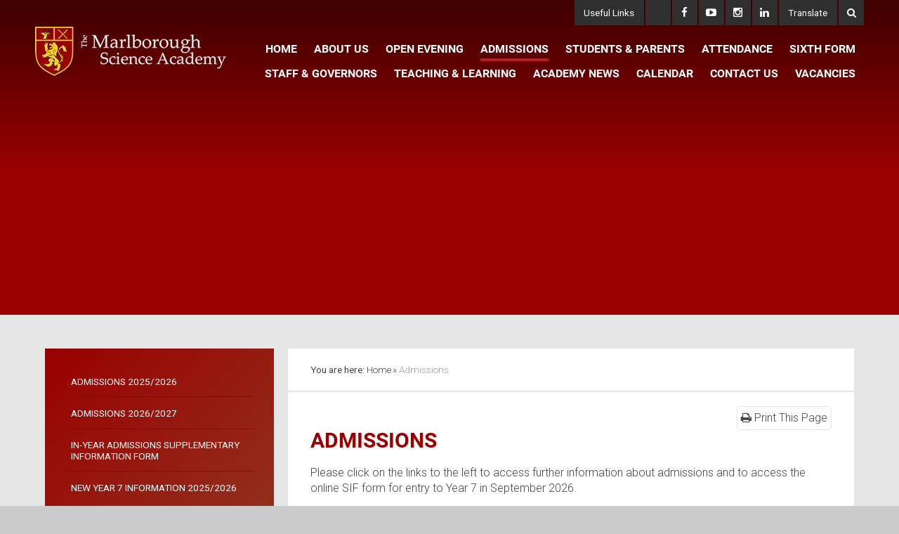

--- FILE ---
content_type: text/html
request_url: https://www.themarlboroughscienceacademy.co.uk/home/admissions
body_size: 85846
content:

<!DOCTYPE html>
<!--[if IE 7]><html class="no-ios no-js lte-ie9 lte-ie8 lte-ie7" lang="en" xml:lang="en"><![endif]-->
<!--[if IE 8]><html class="no-ios no-js lte-ie9 lte-ie8"  lang="en" xml:lang="en"><![endif]-->
<!--[if IE 9]><html class="no-ios no-js lte-ie9"  lang="en" xml:lang="en"><![endif]-->
<!--[if !IE]><!--> <html class="no-ios no-js"  lang="en" xml:lang="en"><!--<![endif]-->
	<head>
		<meta http-equiv="X-UA-Compatible" content="IE=edge" />
		<meta http-equiv="content-type" content="text/html; charset=utf-8"/>
		
		<link rel="canonical" href="https://www.themarlboroughscienceacademy.co.uk/home/admissions">
		<link rel="stylesheet" integrity="sha512-+L4yy6FRcDGbXJ9mPG8MT/3UCDzwR9gPeyFNMCtInsol++5m3bk2bXWKdZjvybmohrAsn3Ua5x8gfLnbE1YkOg==" crossorigin="anonymous" referrerpolicy="no-referrer" media="screen" href="https://cdnjs.cloudflare.com/ajax/libs/font-awesome/4.5.0/css/font-awesome.min.css?cache=260112">
<!--[if IE 7]><link rel="stylesheet" media="screen" href="https://cdn.juniperwebsites.co.uk/_includes/font-awesome/4.2.0/css/font-awesome-ie7.min.css?cache=v4.6.56.3">
<![endif]-->
		<title>The Marlborough Science Academy - Admissions</title>
		
<!--[if IE]>
<script>
console = {log:function(){return;}};
</script>
<![endif]-->

<script>
	var boolItemEditDisabled;
	var boolLanguageMode, boolLanguageEditOriginal;
	var boolViewingConnect;
	var boolConnectDashboard;
	var displayRegions = [];
	var intNewFileCount = 0;
	strItemType = "page";
	strSubItemType = "page";

	var featureSupport = {
		tagging: false,
		eventTagging: false
	};
	var boolLoggedIn = false;
boolAdminMode = false;
	var boolSuperUser = false;
strCookieBarStyle = 'bar';
	intParentPageID = "0";
	intCurrentItemID = 13;
	var intCurrentCatID = "";
boolIsHomePage = false;
	boolItemEditDisabled = true;
	boolLanguageEditOriginal=true;
	strCurrentLanguage='en-gb';	strFileAttachmentsUploadLocation = 'bottom';	boolViewingConnect = false;	boolConnectDashboard = false;	var objEditorComponentList = {};

</script>

<script src="https://cdn.juniperwebsites.co.uk/admin/_includes/js/mutation_events.min.js?cache=v4.6.56.3"></script>
<script src="https://cdn.juniperwebsites.co.uk/admin/_includes/js/jquery/jquery.js?cache=v4.6.56.3"></script>
<script src="https://cdn.juniperwebsites.co.uk/admin/_includes/js/jquery/jquery.prefilter.js?cache=v4.6.56.3"></script>
<script src="https://cdn.juniperwebsites.co.uk/admin/_includes/js/jquery/jquery.query.js?cache=v4.6.56.3"></script>
<script src="https://cdn.juniperwebsites.co.uk/admin/_includes/js/jquery/js.cookie.js?cache=v4.6.56.3"></script>
<script src="/_includes/editor/template-javascript.asp?cache=260112"></script>
<script src="/admin/_includes/js/functions/minified/functions.login.new.asp?cache=260112"></script>

  <script>

  </script>
<link href="https://www.themarlboroughscienceacademy.co.uk/feeds/pages.asp?pid=13&lang=en" rel="alternate" type="application/rss+xml" title="The Marlborough Science Academy - Admissions - Page Updates"><link href="https://www.themarlboroughscienceacademy.co.uk/feeds/comments.asp?title=Admissions&amp;item=page&amp;pid=13" rel="alternate" type="application/rss+xml" title="The Marlborough Science Academy - Admissions - Page Comments"><link rel="stylesheet" media="screen" href="/_site/css/main.css?cache=260112">


	<meta name="mobile-web-app-capable" content="yes">
	<meta name="apple-mobile-web-app-capable" content="yes">
	<meta name="viewport" content="width=device-width, initial-scale=1, minimum-scale=1, maximum-scale=1">
	<link rel="author" href="/humans.txt">
	<link rel="icon" href="/_site/images/favicons/favicon.ico">
	<link rel="apple-touch-icon" href="/_site/images/favicons/favicon.png">
	<link href='//fonts.googleapis.com/css?family=Roboto:400,700,300,300italic,700italic' rel='stylesheet' type='text/css'>
	
	
	<script type="text/javascript">
	var iOS = ( navigator.userAgent.match(/(iPad|iPhone|iPod)/g) ? true : false );
	if (iOS) { $('html').removeClass('no-ios').addClass('ios'); }
	</script>
    
    
<link rel="stylesheet" type="text/css" media="print" href="/_site/css/print.css"  />

<link rel="stylesheet" media="screen" href="https://cdn.juniperwebsites.co.uk/_includes/css/content-blocks.css?cache=v4.6.56.3">
<link rel="stylesheet" media="screen" href="/_includes/css/cookie-colour.asp?cache=260112">
<link rel="stylesheet" media="screen" href="https://cdn.juniperwebsites.co.uk/_includes/css/cookies.css?cache=v4.6.56.3">
<link rel="stylesheet" media="screen" href="https://cdn.juniperwebsites.co.uk/_includes/css/cookies.advanced.css?cache=v4.6.56.3">
<link rel="stylesheet" media="screen" href="https://cdn.juniperwebsites.co.uk/_includes/css/overlord.css?cache=v4.6.56.3">
<link rel="stylesheet" media="screen" href="https://cdn.juniperwebsites.co.uk/_includes/css/templates.css?cache=v4.6.56.3">
<link rel="stylesheet" media="screen" href="/_site/css/attachments.css?cache=260112">
<link rel="stylesheet" media="screen" href="/_site/css/templates.css?cache=260112">
<style>#print_me { display: none;}</style><script src="https://cdn.juniperwebsites.co.uk/admin/_includes/js/modernizr.js?cache=v4.6.56.3"></script>
<script integrity="sha256-oTyWrNiP6Qftu4vs2g0RPCKr3g1a6QTlITNgoebxRc4=" crossorigin="anonymous" referrerpolicy="no-referrer" src="https://code.jquery.com/ui/1.10.4/jquery-ui.min.js?cache=260112"></script>
<script src="https://cdn.juniperwebsites.co.uk/admin/_includes/js/jquery/jquery.ui.timepicker.min.js?cache=v4.6.56.3"></script>
<link rel="stylesheet" media="screen" href="https://cdn.juniperwebsites.co.uk/admin/_includes/css/jquery.ui.timepicker.css?cache=v4.6.56.3">
<script src="https://cdn.juniperwebsites.co.uk/admin/_includes/js/jquery/jquery-ui.touch-punch.min.js?cache=v4.6.56.3"></script>
<link rel="stylesheet" media="screen" href="https://cdn.juniperwebsites.co.uk/admin/_includes/css/jquery-ui.css?cache=v4.6.56.3">
<script src="https://cdn.juniperwebsites.co.uk/_includes/js/swfobject.js?cache=v4.6.56.3"></script>

        <meta property="og:site_name" content="The Marlborough Science Academy" />
        <meta property="og:title" content="Admissions" />
        <meta property="og:image" content="https://www.themarlboroughscienceacademy.co.uk/_site/images/design/thumbnail.jpg" />
        <meta property="og:type" content="website" />
        <meta property="twitter:card" content="summary" />
</head>


    <body>


<div id="print_me"></div>
<div class="mason mason--inner">

	<section class="access">
		<a class="access__anchor" name="header"></a>
		<a class="access__link" href="#content">Skip to content &darr;</a>
	</section>

	<header class="header">
		<h1 class="header__title"><a href="/">The Marlborough Science Academy</a></h1>

		<section class="menu">
			<button class="menu__btn parent light-on-dark" data-toggle=".mason--menu">
				<div class="menu__btn--front">menu</div>
				<div class="menu__btn--back">close</div>
			</button>
			<nav class="menu__sidebar parent">
				<ul class="menu__sidebar__list"><li class="menu__sidebar__list__item menu__sidebar__list__item--page_1 caps"><a class="menu__sidebar__list__item__link menu__link" id="page_1" href="/home"><i class="posabs fa fa-chevron-right"></i><span>Home</span><span class="menu__sidebar__list__item__line menu__sidebar__list__item__line--white"></span><span class="menu__sidebar__list__item__line menu__sidebar__list__item__line--red"></span></a><button class="posabs menu__sidebar__list__item__button" data-tab=".menu__sidebar__list__item--page_1--expand"><i class="menu__sidebar__list__item__button__icon fa fa-angle-down"></i></button></li><li class="menu__sidebar__list__item menu__sidebar__list__item--page_6 menu__sidebar__list__item--subitems caps"><a class="menu__sidebar__list__item__link menu__link" id="page_6" href="/aboutus"><i class="posabs fa fa-chevron-right"></i><span>About Us</span><span class="menu__sidebar__list__item__line menu__sidebar__list__item__line--white"></span><span class="menu__sidebar__list__item__line menu__sidebar__list__item__line--red"></span></a><button class="posabs menu__sidebar__list__item__button" data-tab=".menu__sidebar__list__item--page_6--expand"><i class="menu__sidebar__list__item__button__icon fa fa-angle-down"></i></button><ul class="menu__sidebar__list__item__sub"><li class="menu__sidebar__list__item menu__sidebar__list__item--page_26 caps"><a class="menu__sidebar__list__item__link menu__link" id="page_26" href="/policies"><i class="posabs fa fa-chevron-right"></i><span>Academy Policies and Key Documents</span><span class="menu__sidebar__list__item__line menu__sidebar__list__item__line--white"></span><span class="menu__sidebar__list__item__line menu__sidebar__list__item__line--red"></span></a><button class="posabs menu__sidebar__list__item__button" data-tab=".menu__sidebar__list__item--page_26--expand"><i class="menu__sidebar__list__item__button__icon fa fa-angle-down"></i></button></li><li class="menu__sidebar__list__item menu__sidebar__list__item--page_16 caps"><a class="menu__sidebar__list__item__link menu__link" id="page_16" href="/exam-results"><i class="posabs fa fa-chevron-right"></i><span>Exam Results</span><span class="menu__sidebar__list__item__line menu__sidebar__list__item__line--white"></span><span class="menu__sidebar__list__item__line menu__sidebar__list__item__line--red"></span></a><button class="posabs menu__sidebar__list__item__button" data-tab=".menu__sidebar__list__item--page_16--expand"><i class="menu__sidebar__list__item__button__icon fa fa-angle-down"></i></button></li><li class="menu__sidebar__list__item menu__sidebar__list__item--page_505 caps"><a class="menu__sidebar__list__item__link menu__link" id="page_505" href="/aboutus/accident-reporting"><i class="posabs fa fa-chevron-right"></i><span>Health and Safety</span><span class="menu__sidebar__list__item__line menu__sidebar__list__item__line--white"></span><span class="menu__sidebar__list__item__line menu__sidebar__list__item__line--red"></span></a><button class="posabs menu__sidebar__list__item__button" data-tab=".menu__sidebar__list__item--page_505--expand"><i class="menu__sidebar__list__item__button__icon fa fa-angle-down"></i></button></li><li class="menu__sidebar__list__item menu__sidebar__list__item--page_22 caps"><a class="menu__sidebar__list__item__link menu__link" id="page_22" href="/hepworthstatue"><i class="posabs fa fa-chevron-right"></i><span>Hepworth Statue</span><span class="menu__sidebar__list__item__line menu__sidebar__list__item__line--white"></span><span class="menu__sidebar__list__item__line menu__sidebar__list__item__line--red"></span></a><button class="posabs menu__sidebar__list__item__button" data-tab=".menu__sidebar__list__item--page_22--expand"><i class="menu__sidebar__list__item__button__icon fa fa-angle-down"></i></button></li><li class="menu__sidebar__list__item menu__sidebar__list__item--page_17 caps"><a class="menu__sidebar__list__item__link menu__link" id="page_17" href="/facilitieshire"><i class="posabs fa fa-chevron-right"></i><span>Lettings</span><span class="menu__sidebar__list__item__line menu__sidebar__list__item__line--white"></span><span class="menu__sidebar__list__item__line menu__sidebar__list__item__line--red"></span></a><button class="posabs menu__sidebar__list__item__button" data-tab=".menu__sidebar__list__item--page_17--expand"><i class="menu__sidebar__list__item__button__icon fa fa-angle-down"></i></button></li><li class="menu__sidebar__list__item menu__sidebar__list__item--page_449 caps"><a class="menu__sidebar__list__item__link menu__link" id="page_449" href="/aboutus/ofsted-inf"><i class="posabs fa fa-chevron-right"></i><span>OFSTED</span><span class="menu__sidebar__list__item__line menu__sidebar__list__item__line--white"></span><span class="menu__sidebar__list__item__line menu__sidebar__list__item__line--red"></span></a><button class="posabs menu__sidebar__list__item__button" data-tab=".menu__sidebar__list__item--page_449--expand"><i class="menu__sidebar__list__item__button__icon fa fa-angle-down"></i></button></li><li class="menu__sidebar__list__item menu__sidebar__list__item--page_312 caps"><a class="menu__sidebar__list__item__link menu__link" id="page_312" href="/aboutus/our-values-and-ethos"><i class="posabs fa fa-chevron-right"></i><span>Our Values and Ethos</span><span class="menu__sidebar__list__item__line menu__sidebar__list__item__line--white"></span><span class="menu__sidebar__list__item__line menu__sidebar__list__item__line--red"></span></a><button class="posabs menu__sidebar__list__item__button" data-tab=".menu__sidebar__list__item--page_312--expand"><i class="menu__sidebar__list__item__button__icon fa fa-angle-down"></i></button></li><li class="menu__sidebar__list__item menu__sidebar__list__item--page_29 caps"><a class="menu__sidebar__list__item__link menu__link" id="page_29" href="/esafety"><i class="posabs fa fa-chevron-right"></i><span>Safeguarding &amp; E-Safety</span><span class="menu__sidebar__list__item__line menu__sidebar__list__item__line--white"></span><span class="menu__sidebar__list__item__line menu__sidebar__list__item__line--red"></span></a><button class="posabs menu__sidebar__list__item__button" data-tab=".menu__sidebar__list__item--page_29--expand"><i class="menu__sidebar__list__item__button__icon fa fa-angle-down"></i></button></li><li class="menu__sidebar__list__item menu__sidebar__list__item--url_7 caps"><a class="menu__sidebar__list__item__link menu__link" id="url_7" href="/_site/data/files/documents/admissions/A60AE46BFB10283BD5FA84544484389C.pdf?pid=6" target="_blank" rel="external"><i class="posabs fa fa-chevron-right"></i><span>Our Prospectus</span><span class="menu__sidebar__list__item__line menu__sidebar__list__item__line--white"></span><span class="menu__sidebar__list__item__line menu__sidebar__list__item__line--red"></span></a><button class="posabs menu__sidebar__list__item__button" data-tab=".menu__sidebar__list__item--url_7--expand"><i class="menu__sidebar__list__item__button__icon fa fa-angle-down"></i></button></li><li class="menu__sidebar__list__item menu__sidebar__list__item--page_21 caps"><a class="menu__sidebar__list__item__link menu__link" id="page_21" href="/disadvantaged-students"><i class="posabs fa fa-chevron-right"></i><span>Pupil Premium and the Use of Public Funds for Curriculum Recovery</span><span class="menu__sidebar__list__item__line menu__sidebar__list__item__line--white"></span><span class="menu__sidebar__list__item__line menu__sidebar__list__item__line--red"></span></a><button class="posabs menu__sidebar__list__item__button" data-tab=".menu__sidebar__list__item--page_21--expand"><i class="menu__sidebar__list__item__button__icon fa fa-angle-down"></i></button></li><li class="menu__sidebar__list__item menu__sidebar__list__item--page_24 caps"><a class="menu__sidebar__list__item__link menu__link" id="page_24" href="/accessibility"><i class="posabs fa fa-chevron-right"></i><span>School Site Accessibility</span><span class="menu__sidebar__list__item__line menu__sidebar__list__item__line--white"></span><span class="menu__sidebar__list__item__line menu__sidebar__list__item__line--red"></span></a><button class="posabs menu__sidebar__list__item__button" data-tab=".menu__sidebar__list__item--page_24--expand"><i class="menu__sidebar__list__item__button__icon fa fa-angle-down"></i></button></li><li class="menu__sidebar__list__item menu__sidebar__list__item--page_365 caps"><a class="menu__sidebar__list__item__link menu__link" id="page_365" href="/aboutus/sustainability-ethos"><i class="posabs fa fa-chevron-right"></i><span>SUSTAINABILITY</span><span class="menu__sidebar__list__item__line menu__sidebar__list__item__line--white"></span><span class="menu__sidebar__list__item__line menu__sidebar__list__item__line--red"></span></a><button class="posabs menu__sidebar__list__item__button" data-tab=".menu__sidebar__list__item--page_365--expand"><i class="menu__sidebar__list__item__button__icon fa fa-angle-down"></i></button></li><li class="menu__sidebar__list__item menu__sidebar__list__item--page_77 caps"><a class="menu__sidebar__list__item__link menu__link" id="page_77" href="/aboutus/job-opportunities"><i class="posabs fa fa-chevron-right"></i><span>Vacancies</span><span class="menu__sidebar__list__item__line menu__sidebar__list__item__line--white"></span><span class="menu__sidebar__list__item__line menu__sidebar__list__item__line--red"></span></a><button class="posabs menu__sidebar__list__item__button" data-tab=".menu__sidebar__list__item--page_77--expand"><i class="menu__sidebar__list__item__button__icon fa fa-angle-down"></i></button></li></ul></li><li class="menu__sidebar__list__item menu__sidebar__list__item--page_532 menu__sidebar__list__item--subitems caps"><a class="menu__sidebar__list__item__link menu__link" id="page_532" href="/openevening"><i class="posabs fa fa-chevron-right"></i><span>Open Evening</span><span class="menu__sidebar__list__item__line menu__sidebar__list__item__line--white"></span><span class="menu__sidebar__list__item__line menu__sidebar__list__item__line--red"></span></a><button class="posabs menu__sidebar__list__item__button" data-tab=".menu__sidebar__list__item--page_532--expand"><i class="menu__sidebar__list__item__button__icon fa fa-angle-down"></i></button><ul class="menu__sidebar__list__item__sub"><li class="menu__sidebar__list__item menu__sidebar__list__item--page_627 caps"><a class="menu__sidebar__list__item__link menu__link" id="page_627" href="/openevening/open-evening"><i class="posabs fa fa-chevron-right"></i><span>Open Evening</span><span class="menu__sidebar__list__item__line menu__sidebar__list__item__line--white"></span><span class="menu__sidebar__list__item__line menu__sidebar__list__item__line--red"></span></a><button class="posabs menu__sidebar__list__item__button" data-tab=".menu__sidebar__list__item--page_627--expand"><i class="menu__sidebar__list__item__button__icon fa fa-angle-down"></i></button></li><li class="menu__sidebar__list__item menu__sidebar__list__item--page_620 caps"><a class="menu__sidebar__list__item__link menu__link" id="page_620" href="/openevening/1-school-prospectus-and-ofsted-report"><i class="posabs fa fa-chevron-right"></i><span>1. School Prospectus and Ofsted Report</span><span class="menu__sidebar__list__item__line menu__sidebar__list__item__line--white"></span><span class="menu__sidebar__list__item__line menu__sidebar__list__item__line--red"></span></a><button class="posabs menu__sidebar__list__item__button" data-tab=".menu__sidebar__list__item--page_620--expand"><i class="menu__sidebar__list__item__button__icon fa fa-angle-down"></i></button></li><li class="menu__sidebar__list__item menu__sidebar__list__item--page_621 caps"><a class="menu__sidebar__list__item__link menu__link" id="page_621" href="/openevening/2-supplementary-information-form-for-year-7-entry-september-2026"><i class="posabs fa fa-chevron-right"></i><span>2. Supplementary Information Form for Year 7 Entry September 2026</span><span class="menu__sidebar__list__item__line menu__sidebar__list__item__line--white"></span><span class="menu__sidebar__list__item__line menu__sidebar__list__item__line--red"></span></a><button class="posabs menu__sidebar__list__item__button" data-tab=".menu__sidebar__list__item--page_621--expand"><i class="menu__sidebar__list__item__button__icon fa fa-angle-down"></i></button></li><li class="menu__sidebar__list__item menu__sidebar__list__item--page_622 caps"><a class="menu__sidebar__list__item__link menu__link" id="page_622" href="/openevening/3-school-secondary-transfer-booklet"><i class="posabs fa fa-chevron-right"></i><span>3. School Secondary Transfer Booklet</span><span class="menu__sidebar__list__item__line menu__sidebar__list__item__line--white"></span><span class="menu__sidebar__list__item__line menu__sidebar__list__item__line--red"></span></a><button class="posabs menu__sidebar__list__item__button" data-tab=".menu__sidebar__list__item--page_622--expand"><i class="menu__sidebar__list__item__button__icon fa fa-angle-down"></i></button></li><li class="menu__sidebar__list__item menu__sidebar__list__item--page_623 caps"><a class="menu__sidebar__list__item__link menu__link" id="page_623" href="/openevening/4-enrichment-opportunities-at-marlborough"><i class="posabs fa fa-chevron-right"></i><span>4. Enrichment Opportunities at Marlborough</span><span class="menu__sidebar__list__item__line menu__sidebar__list__item__line--white"></span><span class="menu__sidebar__list__item__line menu__sidebar__list__item__line--red"></span></a><button class="posabs menu__sidebar__list__item__button" data-tab=".menu__sidebar__list__item--page_623--expand"><i class="menu__sidebar__list__item__button__icon fa fa-angle-down"></i></button></li><li class="menu__sidebar__list__item menu__sidebar__list__item--page_624 caps"><a class="menu__sidebar__list__item__link menu__link" id="page_624" href="/openevening/5-year-7-information-2025"><i class="posabs fa fa-chevron-right"></i><span>5. Year 7 Information 2025</span><span class="menu__sidebar__list__item__line menu__sidebar__list__item__line--white"></span><span class="menu__sidebar__list__item__line menu__sidebar__list__item__line--red"></span></a><button class="posabs menu__sidebar__list__item__button" data-tab=".menu__sidebar__list__item--page_624--expand"><i class="menu__sidebar__list__item__button__icon fa fa-angle-down"></i></button></li><li class="menu__sidebar__list__item menu__sidebar__list__item--page_625 caps"><a class="menu__sidebar__list__item__link menu__link" id="page_625" href="/openevening/6-parent-testimonials"><i class="posabs fa fa-chevron-right"></i><span>6. Parent Testimonials</span><span class="menu__sidebar__list__item__line menu__sidebar__list__item__line--white"></span><span class="menu__sidebar__list__item__line menu__sidebar__list__item__line--red"></span></a><button class="posabs menu__sidebar__list__item__button" data-tab=".menu__sidebar__list__item--page_625--expand"><i class="menu__sidebar__list__item__button__icon fa fa-angle-down"></i></button></li><li class="menu__sidebar__list__item menu__sidebar__list__item--page_626 caps"><a class="menu__sidebar__list__item__link menu__link" id="page_626" href="/openevening/7-post-16-and-destinations"><i class="posabs fa fa-chevron-right"></i><span>7. Post 16 and Destinations</span><span class="menu__sidebar__list__item__line menu__sidebar__list__item__line--white"></span><span class="menu__sidebar__list__item__line menu__sidebar__list__item__line--red"></span></a><button class="posabs menu__sidebar__list__item__button" data-tab=".menu__sidebar__list__item--page_626--expand"><i class="menu__sidebar__list__item__button__icon fa fa-angle-down"></i></button></li><li class="menu__sidebar__list__item menu__sidebar__list__item--page_631 caps"><a class="menu__sidebar__list__item__link menu__link" id="page_631" href="/openevening/open-evening/8-open-evening-evaluation-form"><i class="posabs fa fa-chevron-right"></i><span>8. Open Evening Evaluation Form</span><span class="menu__sidebar__list__item__line menu__sidebar__list__item__line--white"></span><span class="menu__sidebar__list__item__line menu__sidebar__list__item__line--red"></span></a><button class="posabs menu__sidebar__list__item__button" data-tab=".menu__sidebar__list__item--page_631--expand"><i class="menu__sidebar__list__item__button__icon fa fa-angle-down"></i></button></li></ul></li><li class="menu__sidebar__list__item menu__sidebar__list__item--page_13 menu__sidebar__list__item--subitems menu__sidebar__list__item--selected menu__sidebar__list__item--final caps"><a class="menu__sidebar__list__item__link menu__link" id="page_13" href="/home/admissions"><i class="posabs fa fa-chevron-right"></i><span>Admissions</span><span class="menu__sidebar__list__item__line menu__sidebar__list__item__line--white"></span><span class="menu__sidebar__list__item__line menu__sidebar__list__item__line--red"></span></a><button class="posabs menu__sidebar__list__item__button" data-tab=".menu__sidebar__list__item--page_13--expand"><i class="menu__sidebar__list__item__button__icon fa fa-angle-down"></i></button><ul class="menu__sidebar__list__item__sub"><li class="menu__sidebar__list__item menu__sidebar__list__item--page_453 caps"><a class="menu__sidebar__list__item__link menu__link" id="page_453" href="/admissions/admissions-2024-2025"><i class="posabs fa fa-chevron-right"></i><span>ADMISSIONS 2025/2026</span><span class="menu__sidebar__list__item__line menu__sidebar__list__item__line--white"></span><span class="menu__sidebar__list__item__line menu__sidebar__list__item__line--red"></span></a><button class="posabs menu__sidebar__list__item__button" data-tab=".menu__sidebar__list__item--page_453--expand"><i class="menu__sidebar__list__item__button__icon fa fa-angle-down"></i></button></li><li class="menu__sidebar__list__item menu__sidebar__list__item--page_618 caps"><a class="menu__sidebar__list__item__link menu__link" id="page_618" href="/home/admissions/admissions-2026-2027"><i class="posabs fa fa-chevron-right"></i><span>ADMISSIONS 2026/2027</span><span class="menu__sidebar__list__item__line menu__sidebar__list__item__line--white"></span><span class="menu__sidebar__list__item__line menu__sidebar__list__item__line--red"></span></a><button class="posabs menu__sidebar__list__item__button" data-tab=".menu__sidebar__list__item--page_618--expand"><i class="menu__sidebar__list__item__button__icon fa fa-angle-down"></i></button></li><li class="menu__sidebar__list__item menu__sidebar__list__item--page_630 caps"><a class="menu__sidebar__list__item__link menu__link" id="page_630" href="/home/admissions/in-year-admissions-supplementary-information-form"><i class="posabs fa fa-chevron-right"></i><span>In-Year Admissions Supplementary Information Form</span><span class="menu__sidebar__list__item__line menu__sidebar__list__item__line--white"></span><span class="menu__sidebar__list__item__line menu__sidebar__list__item__line--red"></span></a><button class="posabs menu__sidebar__list__item__button" data-tab=".menu__sidebar__list__item--page_630--expand"><i class="menu__sidebar__list__item__button__icon fa fa-angle-down"></i></button></li><li class="menu__sidebar__list__item menu__sidebar__list__item--page_570 caps"><a class="menu__sidebar__list__item__link menu__link" id="page_570" href="/home/admissions/new-year-7-information-2024-2025"><i class="posabs fa fa-chevron-right"></i><span>NEW YEAR 7 INFORMATION 2025/2026</span><span class="menu__sidebar__list__item__line menu__sidebar__list__item__line--white"></span><span class="menu__sidebar__list__item__line menu__sidebar__list__item__line--red"></span></a><button class="posabs menu__sidebar__list__item__button" data-tab=".menu__sidebar__list__item--page_570--expand"><i class="menu__sidebar__list__item__button__icon fa fa-angle-down"></i></button></li></ul></li><li class="menu__sidebar__list__item menu__sidebar__list__item--page_7 menu__sidebar__list__item--subitems caps"><a class="menu__sidebar__list__item__link menu__link" id="page_7" href="/parents"><i class="posabs fa fa-chevron-right"></i><span>Students &amp; Parents</span><span class="menu__sidebar__list__item__line menu__sidebar__list__item__line--white"></span><span class="menu__sidebar__list__item__line menu__sidebar__list__item__line--red"></span></a><button class="posabs menu__sidebar__list__item__button" data-tab=".menu__sidebar__list__item--page_7--expand"><i class="menu__sidebar__list__item__button__icon fa fa-angle-down"></i></button><ul class="menu__sidebar__list__item__sub"><li class="menu__sidebar__list__item menu__sidebar__list__item--page_37 caps"><a class="menu__sidebar__list__item__link menu__link" id="page_37" href="/parents/school-catering"><i class="posabs fa fa-chevron-right"></i><span>CATERING</span><span class="menu__sidebar__list__item__line menu__sidebar__list__item__line--white"></span><span class="menu__sidebar__list__item__line menu__sidebar__list__item__line--red"></span></a><button class="posabs menu__sidebar__list__item__button" data-tab=".menu__sidebar__list__item--page_37--expand"><i class="menu__sidebar__list__item__button__icon fa fa-angle-down"></i></button></li><li class="menu__sidebar__list__item menu__sidebar__list__item--page_602 caps"><a class="menu__sidebar__list__item__link menu__link" id="page_602" href="/parents/community-support-hub-m-store"><i class="posabs fa fa-chevron-right"></i><span>Community Support Hub &quot;M&quot; Store</span><span class="menu__sidebar__list__item__line menu__sidebar__list__item__line--white"></span><span class="menu__sidebar__list__item__line menu__sidebar__list__item__line--red"></span></a><button class="posabs menu__sidebar__list__item__button" data-tab=".menu__sidebar__list__item--page_602--expand"><i class="menu__sidebar__list__item__button__icon fa fa-angle-down"></i></button></li><li class="menu__sidebar__list__item menu__sidebar__list__item--page_519 caps"><a class="menu__sidebar__list__item__link menu__link" id="page_519" href="/parents/edulink"><i class="posabs fa fa-chevron-right"></i><span>Edulink</span><span class="menu__sidebar__list__item__line menu__sidebar__list__item__line--white"></span><span class="menu__sidebar__list__item__line menu__sidebar__list__item__line--red"></span></a><button class="posabs menu__sidebar__list__item__button" data-tab=".menu__sidebar__list__item--page_519--expand"><i class="menu__sidebar__list__item__button__icon fa fa-angle-down"></i></button></li><li class="menu__sidebar__list__item menu__sidebar__list__item--page_83 caps"><a class="menu__sidebar__list__item__link menu__link" id="page_83" href="/parents/examination-information"><i class="posabs fa fa-chevron-right"></i><span>Examination Information</span><span class="menu__sidebar__list__item__line menu__sidebar__list__item__line--white"></span><span class="menu__sidebar__list__item__line menu__sidebar__list__item__line--red"></span></a><button class="posabs menu__sidebar__list__item__button" data-tab=".menu__sidebar__list__item--page_83--expand"><i class="menu__sidebar__list__item__button__icon fa fa-angle-down"></i></button></li><li class="menu__sidebar__list__item menu__sidebar__list__item--page_140 caps"><a class="menu__sidebar__list__item__link menu__link" id="page_140" href="/parents/giftaid"><i class="posabs fa fa-chevron-right"></i><span>Gift Aid</span><span class="menu__sidebar__list__item__line menu__sidebar__list__item__line--white"></span><span class="menu__sidebar__list__item__line menu__sidebar__list__item__line--red"></span></a><button class="posabs menu__sidebar__list__item__button" data-tab=".menu__sidebar__list__item--page_140--expand"><i class="menu__sidebar__list__item__button__icon fa fa-angle-down"></i></button></li><li class="menu__sidebar__list__item menu__sidebar__list__item--page_475 caps"><a class="menu__sidebar__list__item__link menu__link" id="page_475" href="/students/the-house-system"><i class="posabs fa fa-chevron-right"></i><span>House System</span><span class="menu__sidebar__list__item__line menu__sidebar__list__item__line--white"></span><span class="menu__sidebar__list__item__line menu__sidebar__list__item__line--red"></span></a><button class="posabs menu__sidebar__list__item__button" data-tab=".menu__sidebar__list__item--page_475--expand"><i class="menu__sidebar__list__item__button__icon fa fa-angle-down"></i></button></li><li class="menu__sidebar__list__item menu__sidebar__list__item--page_120 caps"><a class="menu__sidebar__list__item__link menu__link" id="page_120" href="/students/need-some-advice"><i class="posabs fa fa-chevron-right"></i><span>Need Some Support or Advice?</span><span class="menu__sidebar__list__item__line menu__sidebar__list__item__line--white"></span><span class="menu__sidebar__list__item__line menu__sidebar__list__item__line--red"></span></a><button class="posabs menu__sidebar__list__item__button" data-tab=".menu__sidebar__list__item--page_120--expand"><i class="menu__sidebar__list__item__button__icon fa fa-angle-down"></i></button></li><li class="menu__sidebar__list__item menu__sidebar__list__item--page_603 caps"><a class="menu__sidebar__list__item__link menu__link" id="page_603" href="/parents/personal-development-1"><i class="posabs fa fa-chevron-right"></i><span>Personal Development</span><span class="menu__sidebar__list__item__line menu__sidebar__list__item__line--white"></span><span class="menu__sidebar__list__item__line menu__sidebar__list__item__line--red"></span></a><button class="posabs menu__sidebar__list__item__button" data-tab=".menu__sidebar__list__item--page_603--expand"><i class="menu__sidebar__list__item__button__icon fa fa-angle-down"></i></button></li><li class="menu__sidebar__list__item menu__sidebar__list__item--page_42 caps"><a class="menu__sidebar__list__item__link menu__link" id="page_42" href="/parents-pta"><i class="posabs fa fa-chevron-right"></i><span>PTA (Parent, Teacher Association)</span><span class="menu__sidebar__list__item__line menu__sidebar__list__item__line--white"></span><span class="menu__sidebar__list__item__line menu__sidebar__list__item__line--red"></span></a><button class="posabs menu__sidebar__list__item__button" data-tab=".menu__sidebar__list__item--page_42--expand"><i class="menu__sidebar__list__item__button__icon fa fa-angle-down"></i></button></li><li class="menu__sidebar__list__item menu__sidebar__list__item--page_38 caps"><a class="menu__sidebar__list__item__link menu__link" id="page_38" href="/parents/send-provision"><i class="posabs fa fa-chevron-right"></i><span>SEND Provision</span><span class="menu__sidebar__list__item__line menu__sidebar__list__item__line--white"></span><span class="menu__sidebar__list__item__line menu__sidebar__list__item__line--red"></span></a><button class="posabs menu__sidebar__list__item__button" data-tab=".menu__sidebar__list__item--page_38--expand"><i class="menu__sidebar__list__item__button__icon fa fa-angle-down"></i></button></li><li class="menu__sidebar__list__item menu__sidebar__list__item--page_39 caps"><a class="menu__sidebar__list__item__link menu__link" id="page_39" href="/parents/student-transport"><i class="posabs fa fa-chevron-right"></i><span>Transport</span><span class="menu__sidebar__list__item__line menu__sidebar__list__item__line--white"></span><span class="menu__sidebar__list__item__line menu__sidebar__list__item__line--red"></span></a><button class="posabs menu__sidebar__list__item__button" data-tab=".menu__sidebar__list__item--page_39--expand"><i class="menu__sidebar__list__item__button__icon fa fa-angle-down"></i></button></li><li class="menu__sidebar__list__item menu__sidebar__list__item--page_41 caps"><a class="menu__sidebar__list__item__link menu__link" id="page_41" href="/parents-uniform"><i class="posabs fa fa-chevron-right"></i><span>Uniform and Equipment</span><span class="menu__sidebar__list__item__line menu__sidebar__list__item__line--white"></span><span class="menu__sidebar__list__item__line menu__sidebar__list__item__line--red"></span></a><button class="posabs menu__sidebar__list__item__button" data-tab=".menu__sidebar__list__item--page_41--expand"><i class="menu__sidebar__list__item__button__icon fa fa-angle-down"></i></button></li><li class="menu__sidebar__list__item menu__sidebar__list__item--page_516 caps"><a class="menu__sidebar__list__item__link menu__link" id="page_516" href="/students/year-group-information"><i class="posabs fa fa-chevron-right"></i><span>Year Group Information</span><span class="menu__sidebar__list__item__line menu__sidebar__list__item__line--white"></span><span class="menu__sidebar__list__item__line menu__sidebar__list__item__line--red"></span></a><button class="posabs menu__sidebar__list__item__button" data-tab=".menu__sidebar__list__item--page_516--expand"><i class="menu__sidebar__list__item__button__icon fa fa-angle-down"></i></button></li></ul></li><li class="menu__sidebar__list__item menu__sidebar__list__item--page_34 caps"><a class="menu__sidebar__list__item__link menu__link" id="page_34" href="/parents-studentattendance"><i class="posabs fa fa-chevron-right"></i><span>ATTENDANCE</span><span class="menu__sidebar__list__item__line menu__sidebar__list__item__line--white"></span><span class="menu__sidebar__list__item__line menu__sidebar__list__item__line--red"></span></a><button class="posabs menu__sidebar__list__item__button" data-tab=".menu__sidebar__list__item--page_34--expand"><i class="menu__sidebar__list__item__button__icon fa fa-angle-down"></i></button></li><li class="menu__sidebar__list__item menu__sidebar__list__item--page_11 menu__sidebar__list__item--subitems caps"><a class="menu__sidebar__list__item__link menu__link" id="page_11" href="/sixthform"><i class="posabs fa fa-chevron-right"></i><span>Sixth Form</span><span class="menu__sidebar__list__item__line menu__sidebar__list__item__line--white"></span><span class="menu__sidebar__list__item__line menu__sidebar__list__item__line--red"></span></a><button class="posabs menu__sidebar__list__item__button" data-tab=".menu__sidebar__list__item--page_11--expand"><i class="menu__sidebar__list__item__button__icon fa fa-angle-down"></i></button><ul class="menu__sidebar__list__item__sub"><li class="menu__sidebar__list__item menu__sidebar__list__item--page_599 caps"><a class="menu__sidebar__list__item__link menu__link" id="page_599" href="/sixthform/application-to-sixth-form-2024-2025"><i class="posabs fa fa-chevron-right"></i><span>APPLICATION TO SIXTH FORM 2026</span><span class="menu__sidebar__list__item__line menu__sidebar__list__item__line--white"></span><span class="menu__sidebar__list__item__line menu__sidebar__list__item__line--red"></span></a><button class="posabs menu__sidebar__list__item__button" data-tab=".menu__sidebar__list__item--page_599--expand"><i class="menu__sidebar__list__item__button__icon fa fa-angle-down"></i></button></li><li class="menu__sidebar__list__item menu__sidebar__list__item--page_536 caps"><a class="menu__sidebar__list__item__link menu__link" id="page_536" href="/sixthform/dress-code"><i class="posabs fa fa-chevron-right"></i><span>Dress Code</span><span class="menu__sidebar__list__item__line menu__sidebar__list__item__line--white"></span><span class="menu__sidebar__list__item__line menu__sidebar__list__item__line--red"></span></a><button class="posabs menu__sidebar__list__item__button" data-tab=".menu__sidebar__list__item--page_536--expand"><i class="menu__sidebar__list__item__button__icon fa fa-angle-down"></i></button></li><li class="menu__sidebar__list__item menu__sidebar__list__item--page_518 caps"><a class="menu__sidebar__list__item__link menu__link" id="page_518" href="/sixthform/ks5-curriculum-information"><i class="posabs fa fa-chevron-right"></i><span>KS5 Curriculum Information</span><span class="menu__sidebar__list__item__line menu__sidebar__list__item__line--white"></span><span class="menu__sidebar__list__item__line menu__sidebar__list__item__line--red"></span></a><button class="posabs menu__sidebar__list__item__button" data-tab=".menu__sidebar__list__item--page_518--expand"><i class="menu__sidebar__list__item__button__icon fa fa-angle-down"></i></button></li><li class="menu__sidebar__list__item menu__sidebar__list__item--page_205 caps"><a class="menu__sidebar__list__item__link menu__link" id="page_205" href="/sixthform/sixth-form-bursary"><i class="posabs fa fa-chevron-right"></i><span>Sixth Form Bursary</span><span class="menu__sidebar__list__item__line menu__sidebar__list__item__line--white"></span><span class="menu__sidebar__list__item__line menu__sidebar__list__item__line--red"></span></a><button class="posabs menu__sidebar__list__item__button" data-tab=".menu__sidebar__list__item--page_205--expand"><i class="menu__sidebar__list__item__button__icon fa fa-angle-down"></i></button></li><li class="menu__sidebar__list__item menu__sidebar__list__item--page_64 caps"><a class="menu__sidebar__list__item__link menu__link" id="page_64" href="/sixthform/sixth-form-university-destinations"><i class="posabs fa fa-chevron-right"></i><span>Sixth Form University Destinations</span><span class="menu__sidebar__list__item__line menu__sidebar__list__item__line--white"></span><span class="menu__sidebar__list__item__line menu__sidebar__list__item__line--red"></span></a><button class="posabs menu__sidebar__list__item__button" data-tab=".menu__sidebar__list__item--page_64--expand"><i class="menu__sidebar__list__item__button__icon fa fa-angle-down"></i></button></li><li class="menu__sidebar__list__item menu__sidebar__list__item--page_619 caps"><a class="menu__sidebar__list__item__link menu__link" id="page_619" href="/sixthform/sixth-form-admissions-policy-external-admissions"><i class="posabs fa fa-chevron-right"></i><span>Sixth Form Admissions Policy</span><span class="menu__sidebar__list__item__line menu__sidebar__list__item__line--white"></span><span class="menu__sidebar__list__item__line menu__sidebar__list__item__line--red"></span></a><button class="posabs menu__sidebar__list__item__button" data-tab=".menu__sidebar__list__item--page_619--expand"><i class="menu__sidebar__list__item__button__icon fa fa-angle-down"></i></button></li></ul></li><li class="menu__sidebar__list__item menu__sidebar__list__item--page_514 menu__sidebar__list__item--subitems caps"><a class="menu__sidebar__list__item__link menu__link" id="page_514" href="/home/staff-and-governing-body"><i class="posabs fa fa-chevron-right"></i><span>Staff &amp; Governors</span><span class="menu__sidebar__list__item__line menu__sidebar__list__item__line--white"></span><span class="menu__sidebar__list__item__line menu__sidebar__list__item__line--red"></span></a><button class="posabs menu__sidebar__list__item__button" data-tab=".menu__sidebar__list__item--page_514--expand"><i class="menu__sidebar__list__item__button__icon fa fa-angle-down"></i></button><ul class="menu__sidebar__list__item__sub"><li class="menu__sidebar__list__item menu__sidebar__list__item--page_9 caps"><a class="menu__sidebar__list__item__link menu__link" id="page_9" href="/aboutus/governors"><i class="posabs fa fa-chevron-right"></i><span>Governing Body</span><span class="menu__sidebar__list__item__line menu__sidebar__list__item__line--white"></span><span class="menu__sidebar__list__item__line menu__sidebar__list__item__line--red"></span></a><button class="posabs menu__sidebar__list__item__button" data-tab=".menu__sidebar__list__item--page_9--expand"><i class="menu__sidebar__list__item__button__icon fa fa-angle-down"></i></button></li><li class="menu__sidebar__list__item menu__sidebar__list__item--page_12 caps"><a class="menu__sidebar__list__item__link menu__link" id="page_12" href="/aboutus/leadership-team"><i class="posabs fa fa-chevron-right"></i><span>LEADERSHIP TEAM &amp; FACULTY HEADS</span><span class="menu__sidebar__list__item__line menu__sidebar__list__item__line--white"></span><span class="menu__sidebar__list__item__line menu__sidebar__list__item__line--red"></span></a><button class="posabs menu__sidebar__list__item__button" data-tab=".menu__sidebar__list__item--page_12--expand"><i class="menu__sidebar__list__item__button__icon fa fa-angle-down"></i></button></li><li class="menu__sidebar__list__item menu__sidebar__list__item--page_533 caps"><a class="menu__sidebar__list__item__link menu__link" id="page_533" href="/home/staff-and-governing-body/meet-our-new-staff"><i class="posabs fa fa-chevron-right"></i><span>Meet our new staff</span><span class="menu__sidebar__list__item__line menu__sidebar__list__item__line--white"></span><span class="menu__sidebar__list__item__line menu__sidebar__list__item__line--red"></span></a><button class="posabs menu__sidebar__list__item__button" data-tab=".menu__sidebar__list__item--page_533--expand"><i class="menu__sidebar__list__item__button__icon fa fa-angle-down"></i></button></li><li class="menu__sidebar__list__item menu__sidebar__list__item--page_145 caps"><a class="menu__sidebar__list__item__link menu__link" id="page_145" href="/aboutus/school-direct"><i class="posabs fa fa-chevron-right"></i><span>School Direct</span><span class="menu__sidebar__list__item__line menu__sidebar__list__item__line--white"></span><span class="menu__sidebar__list__item__line menu__sidebar__list__item__line--red"></span></a><button class="posabs menu__sidebar__list__item__button" data-tab=".menu__sidebar__list__item--page_145--expand"><i class="menu__sidebar__list__item__button__icon fa fa-angle-down"></i></button></li><li class="menu__sidebar__list__item menu__sidebar__list__item--page_20 caps"><a class="menu__sidebar__list__item__link menu__link" id="page_20" href="/traininganddevelopment"><i class="posabs fa fa-chevron-right"></i><span>Staff Training and Development</span><span class="menu__sidebar__list__item__line menu__sidebar__list__item__line--white"></span><span class="menu__sidebar__list__item__line menu__sidebar__list__item__line--red"></span></a><button class="posabs menu__sidebar__list__item__button" data-tab=".menu__sidebar__list__item--page_20--expand"><i class="menu__sidebar__list__item__button__icon fa fa-angle-down"></i></button></li></ul></li><li class="menu__sidebar__list__item menu__sidebar__list__item--page_8 menu__sidebar__list__item--subitems caps"><a class="menu__sidebar__list__item__link menu__link" id="page_8" href="/students"><i class="posabs fa fa-chevron-right"></i><span>Teaching &amp; Learning</span><span class="menu__sidebar__list__item__line menu__sidebar__list__item__line--white"></span><span class="menu__sidebar__list__item__line menu__sidebar__list__item__line--red"></span></a><button class="posabs menu__sidebar__list__item__button" data-tab=".menu__sidebar__list__item--page_8--expand"><i class="menu__sidebar__list__item__button__icon fa fa-angle-down"></i></button><ul class="menu__sidebar__list__item__sub"><li class="menu__sidebar__list__item menu__sidebar__list__item--page_604 caps"><a class="menu__sidebar__list__item__link menu__link" id="page_604" href="/students/year-8-options-2025-26"><i class="posabs fa fa-chevron-right"></i><span>Year 8 Options 2025-26</span><span class="menu__sidebar__list__item__line menu__sidebar__list__item__line--white"></span><span class="menu__sidebar__list__item__line menu__sidebar__list__item__line--red"></span></a><button class="posabs menu__sidebar__list__item__button" data-tab=".menu__sidebar__list__item--page_604--expand"><i class="menu__sidebar__list__item__button__icon fa fa-angle-down"></i></button></li><li class="menu__sidebar__list__item menu__sidebar__list__item--page_180 caps"><a class="menu__sidebar__list__item__link menu__link" id="page_180" href="/learning/the-faculties"><i class="posabs fa fa-chevron-right"></i><span>The Faculties</span><span class="menu__sidebar__list__item__line menu__sidebar__list__item__line--white"></span><span class="menu__sidebar__list__item__line menu__sidebar__list__item__line--red"></span></a><button class="posabs menu__sidebar__list__item__button" data-tab=".menu__sidebar__list__item--page_180--expand"><i class="menu__sidebar__list__item__button__icon fa fa-angle-down"></i></button></li><li class="menu__sidebar__list__item menu__sidebar__list__item--page_97 caps"><a class="menu__sidebar__list__item__link menu__link" id="page_97" href="/aboutus/assessment"><i class="posabs fa fa-chevron-right"></i><span>Assessment</span><span class="menu__sidebar__list__item__line menu__sidebar__list__item__line--white"></span><span class="menu__sidebar__list__item__line menu__sidebar__list__item__line--red"></span></a><button class="posabs menu__sidebar__list__item__button" data-tab=".menu__sidebar__list__item--page_97--expand"><i class="menu__sidebar__list__item__button__icon fa fa-angle-down"></i></button></li><li class="menu__sidebar__list__item menu__sidebar__list__item--page_134 caps"><a class="menu__sidebar__list__item__link menu__link" id="page_134" href="/students/home-learning"><i class="posabs fa fa-chevron-right"></i><span>Home Learning</span><span class="menu__sidebar__list__item__line menu__sidebar__list__item__line--white"></span><span class="menu__sidebar__list__item__line menu__sidebar__list__item__line--red"></span></a><button class="posabs menu__sidebar__list__item__button" data-tab=".menu__sidebar__list__item--page_134--expand"><i class="menu__sidebar__list__item__button__icon fa fa-angle-down"></i></button></li><li class="menu__sidebar__list__item menu__sidebar__list__item--page_590 caps"><a class="menu__sidebar__list__item__link menu__link" id="page_590" href="/students/learning-counts"><i class="posabs fa fa-chevron-right"></i><span>Learning Counts</span><span class="menu__sidebar__list__item__line menu__sidebar__list__item__line--white"></span><span class="menu__sidebar__list__item__line menu__sidebar__list__item__line--red"></span></a><button class="posabs menu__sidebar__list__item__button" data-tab=".menu__sidebar__list__item--page_590--expand"><i class="menu__sidebar__list__item__button__icon fa fa-angle-down"></i></button></li><li class="menu__sidebar__list__item menu__sidebar__list__item--page_48 caps"><a class="menu__sidebar__list__item__link menu__link" id="page_48" href="/students/literacy-information"><i class="posabs fa fa-chevron-right"></i><span>Literacy &amp; Communication</span><span class="menu__sidebar__list__item__line menu__sidebar__list__item__line--white"></span><span class="menu__sidebar__list__item__line menu__sidebar__list__item__line--red"></span></a><button class="posabs menu__sidebar__list__item__button" data-tab=".menu__sidebar__list__item--page_48--expand"><i class="menu__sidebar__list__item__button__icon fa fa-angle-down"></i></button></li><li class="menu__sidebar__list__item menu__sidebar__list__item--page_49 caps"><a class="menu__sidebar__list__item__link menu__link" id="page_49" href="/students/lrc-library"><i class="posabs fa fa-chevron-right"></i><span>LRC (Library)</span><span class="menu__sidebar__list__item__line menu__sidebar__list__item__line--white"></span><span class="menu__sidebar__list__item__line menu__sidebar__list__item__line--red"></span></a><button class="posabs menu__sidebar__list__item__button" data-tab=".menu__sidebar__list__item--page_49--expand"><i class="menu__sidebar__list__item__button__icon fa fa-angle-down"></i></button></li><li class="menu__sidebar__list__item menu__sidebar__list__item--page_166 caps"><a class="menu__sidebar__list__item__link menu__link" id="page_166" href="/aboutus/open-evening-2020/8-marlborough-at-the-cutting-edge"><i class="posabs fa fa-chevron-right"></i><span>Marlborough at the Cutting Edge</span><span class="menu__sidebar__list__item__line menu__sidebar__list__item__line--white"></span><span class="menu__sidebar__list__item__line menu__sidebar__list__item__line--red"></span></a><button class="posabs menu__sidebar__list__item__button" data-tab=".menu__sidebar__list__item--page_166--expand"><i class="menu__sidebar__list__item__button__icon fa fa-angle-down"></i></button></li><li class="menu__sidebar__list__item menu__sidebar__list__item--page_370 caps"><a class="menu__sidebar__list__item__link menu__link" id="page_370" href="/aboutus/oracy"><i class="posabs fa fa-chevron-right"></i><span>Oracy</span><span class="menu__sidebar__list__item__line menu__sidebar__list__item__line--white"></span><span class="menu__sidebar__list__item__line menu__sidebar__list__item__line--red"></span></a><button class="posabs menu__sidebar__list__item__button" data-tab=".menu__sidebar__list__item--page_370--expand"><i class="menu__sidebar__list__item__button__icon fa fa-angle-down"></i></button></li><li class="menu__sidebar__list__item menu__sidebar__list__item--page_147 caps"><a class="menu__sidebar__list__item__link menu__link" id="page_147" href="/students/remote-learning-support"><i class="posabs fa fa-chevron-right"></i><span>Remote Learning Support</span><span class="menu__sidebar__list__item__line menu__sidebar__list__item__line--white"></span><span class="menu__sidebar__list__item__line menu__sidebar__list__item__line--red"></span></a><button class="posabs menu__sidebar__list__item__button" data-tab=".menu__sidebar__list__item--page_147--expand"><i class="menu__sidebar__list__item__button__icon fa fa-angle-down"></i></button></li><li class="menu__sidebar__list__item menu__sidebar__list__item--page_384 caps"><a class="menu__sidebar__list__item__link menu__link" id="page_384" href="/learning/tmsa-teachmeet-dates"><i class="posabs fa fa-chevron-right"></i><span>TeachMeet</span><span class="menu__sidebar__list__item__line menu__sidebar__list__item__line--white"></span><span class="menu__sidebar__list__item__line menu__sidebar__list__item__line--red"></span></a><button class="posabs menu__sidebar__list__item__button" data-tab=".menu__sidebar__list__item--page_384--expand"><i class="menu__sidebar__list__item__button__icon fa fa-angle-down"></i></button></li></ul></li><li class="menu__sidebar__list__item menu__sidebar__list__item--page_3 menu__sidebar__list__item--subitems caps"><a class="menu__sidebar__list__item__link menu__link" id="page_3" href="/school-news"><i class="posabs fa fa-chevron-right"></i><span>ACADEMY NEWS</span><span class="menu__sidebar__list__item__line menu__sidebar__list__item__line--white"></span><span class="menu__sidebar__list__item__line menu__sidebar__list__item__line--red"></span></a><button class="posabs menu__sidebar__list__item__button" data-tab=".menu__sidebar__list__item--page_3--expand"><i class="menu__sidebar__list__item__button__icon fa fa-angle-down"></i></button><ul class="menu__sidebar__list__item__sub"><li class="menu__sidebar__list__item menu__sidebar__list__item--photo_gallery_1 caps"><a class="menu__sidebar__list__item__link menu__link" id="photo_gallery_1" href="/gallery/?pid=3&amp;gcatid=1"><i class="posabs fa fa-chevron-right"></i><span>GALLERY</span><span class="menu__sidebar__list__item__line menu__sidebar__list__item__line--white"></span><span class="menu__sidebar__list__item__line menu__sidebar__list__item__line--red"></span></a><button class="posabs menu__sidebar__list__item__button" data-tab=".menu__sidebar__list__item--photo_gallery_1--expand"><i class="menu__sidebar__list__item__button__icon fa fa-angle-down"></i></button></li><li class="menu__sidebar__list__item menu__sidebar__list__item--news_category_1 caps"><a class="menu__sidebar__list__item__link menu__link" id="news_category_1" href="/news/?pid=3&amp;nid=1"><i class="posabs fa fa-chevron-right"></i><span>LATEST NEWS</span><span class="menu__sidebar__list__item__line menu__sidebar__list__item__line--white"></span><span class="menu__sidebar__list__item__line menu__sidebar__list__item__line--red"></span></a><button class="posabs menu__sidebar__list__item__button" data-tab=".menu__sidebar__list__item--news_category_1--expand"><i class="menu__sidebar__list__item__button__icon fa fa-angle-down"></i></button></li><li class="menu__sidebar__list__item menu__sidebar__list__item--page_81 caps"><a class="menu__sidebar__list__item__link menu__link" id="page_81" href="/school-news/letters-home"><i class="posabs fa fa-chevron-right"></i><span>LETTERS HOME</span><span class="menu__sidebar__list__item__line menu__sidebar__list__item__line--white"></span><span class="menu__sidebar__list__item__line menu__sidebar__list__item__line--red"></span></a><button class="posabs menu__sidebar__list__item__button" data-tab=".menu__sidebar__list__item--page_81--expand"><i class="menu__sidebar__list__item__button__icon fa fa-angle-down"></i></button></li><li class="menu__sidebar__list__item menu__sidebar__list__item--page_113 caps"><a class="menu__sidebar__list__item__link menu__link" id="page_113" href="/aboutus/marlborough-in-the-community"><i class="posabs fa fa-chevron-right"></i><span>MARLBOROUGH IN THE COMMUNITY</span><span class="menu__sidebar__list__item__line menu__sidebar__list__item__line--white"></span><span class="menu__sidebar__list__item__line menu__sidebar__list__item__line--red"></span></a><button class="posabs menu__sidebar__list__item__button" data-tab=".menu__sidebar__list__item--page_113--expand"><i class="menu__sidebar__list__item__button__icon fa fa-angle-down"></i></button></li><li class="menu__sidebar__list__item menu__sidebar__list__item--news_category_7 caps"><a class="menu__sidebar__list__item__link menu__link" id="news_category_7" href="/news/?pid=3&amp;nid=7"><i class="posabs fa fa-chevron-right"></i><span>NEWSLETTERS</span><span class="menu__sidebar__list__item__line menu__sidebar__list__item__line--white"></span><span class="menu__sidebar__list__item__line menu__sidebar__list__item__line--red"></span></a><button class="posabs menu__sidebar__list__item__button" data-tab=".menu__sidebar__list__item--news_category_7--expand"><i class="menu__sidebar__list__item__button__icon fa fa-angle-down"></i></button></li><li class="menu__sidebar__list__item menu__sidebar__list__item--news_category_4 caps"><a class="menu__sidebar__list__item__link menu__link" id="news_category_4" href="/news/?pid=3&amp;nid=4"><i class="posabs fa fa-chevron-right"></i><span>The Mo Student Magazine</span><span class="menu__sidebar__list__item__line menu__sidebar__list__item__line--white"></span><span class="menu__sidebar__list__item__line menu__sidebar__list__item__line--red"></span></a><button class="posabs menu__sidebar__list__item__button" data-tab=".menu__sidebar__list__item--news_category_4--expand"><i class="menu__sidebar__list__item__button__icon fa fa-angle-down"></i></button></li></ul></li><li class="menu__sidebar__list__item menu__sidebar__list__item--page_65 menu__sidebar__list__item--subitems caps"><a class="menu__sidebar__list__item__link menu__link" id="page_65" href="/calendar-1"><i class="posabs fa fa-chevron-right"></i><span>Calendar</span><span class="menu__sidebar__list__item__line menu__sidebar__list__item__line--white"></span><span class="menu__sidebar__list__item__line menu__sidebar__list__item__line--red"></span></a><button class="posabs menu__sidebar__list__item__button" data-tab=".menu__sidebar__list__item--page_65--expand"><i class="menu__sidebar__list__item__button__icon fa fa-angle-down"></i></button><ul class="menu__sidebar__list__item__sub"><li class="menu__sidebar__list__item menu__sidebar__list__item--url_1 caps"><a class="menu__sidebar__list__item__link menu__link" id="url_1" href="/calendar-1/school-calendar"><i class="posabs fa fa-chevron-right"></i><span>SCHOOL CALENDAR</span><span class="menu__sidebar__list__item__line menu__sidebar__list__item__line--white"></span><span class="menu__sidebar__list__item__line menu__sidebar__list__item__line--red"></span></a><button class="posabs menu__sidebar__list__item__button" data-tab=".menu__sidebar__list__item--url_1--expand"><i class="menu__sidebar__list__item__button__icon fa fa-angle-down"></i></button></li><li class="menu__sidebar__list__item menu__sidebar__list__item--page_632 caps"><a class="menu__sidebar__list__item__link menu__link" id="page_632" href="/calendar-1/multi-faith-calendar/socs-sports-fixtures-and-training-calendar"><i class="posabs fa fa-chevron-right"></i><span>SOCS Sports Fixtures &amp; Training Calendar</span><span class="menu__sidebar__list__item__line menu__sidebar__list__item__line--white"></span><span class="menu__sidebar__list__item__line menu__sidebar__list__item__line--red"></span></a><button class="posabs menu__sidebar__list__item__button" data-tab=".menu__sidebar__list__item--page_632--expand"><i class="menu__sidebar__list__item__button__icon fa fa-angle-down"></i></button></li><li class="menu__sidebar__list__item menu__sidebar__list__item--page_541 caps"><a class="menu__sidebar__list__item__link menu__link" id="page_541" href="/calendar-1/future-term-dates"><i class="posabs fa fa-chevron-right"></i><span>CURRENT TERM DATES - 2025/26</span><span class="menu__sidebar__list__item__line menu__sidebar__list__item__line--white"></span><span class="menu__sidebar__list__item__line menu__sidebar__list__item__line--red"></span></a><button class="posabs menu__sidebar__list__item__button" data-tab=".menu__sidebar__list__item--page_541--expand"><i class="menu__sidebar__list__item__button__icon fa fa-angle-down"></i></button></li><li class="menu__sidebar__list__item menu__sidebar__list__item--page_452 caps"><a class="menu__sidebar__list__item__link menu__link" id="page_452" href="/calendar-1/future-term-dates-2023-24"><i class="posabs fa fa-chevron-right"></i><span>FUTURE TERM DATES 2026/27</span><span class="menu__sidebar__list__item__line menu__sidebar__list__item__line--white"></span><span class="menu__sidebar__list__item__line menu__sidebar__list__item__line--red"></span></a><button class="posabs menu__sidebar__list__item__button" data-tab=".menu__sidebar__list__item--page_452--expand"><i class="menu__sidebar__list__item__button__icon fa fa-angle-down"></i></button></li><li class="menu__sidebar__list__item menu__sidebar__list__item--page_136 caps"><a class="menu__sidebar__list__item__link menu__link" id="page_136" href="/calendar-1/multi-faith-calendar"><i class="posabs fa fa-chevron-right"></i><span>Inter-Faith Calendar</span><span class="menu__sidebar__list__item__line menu__sidebar__list__item__line--white"></span><span class="menu__sidebar__list__item__line menu__sidebar__list__item__line--red"></span></a><button class="posabs menu__sidebar__list__item__button" data-tab=".menu__sidebar__list__item--page_136--expand"><i class="menu__sidebar__list__item__button__icon fa fa-angle-down"></i></button></li></ul></li><li class="menu__sidebar__list__item menu__sidebar__list__item--page_62 menu__sidebar__list__item--subitems caps"><a class="menu__sidebar__list__item__link menu__link" id="page_62" href="/contact-us"><i class="posabs fa fa-chevron-right"></i><span>Contact Us</span><span class="menu__sidebar__list__item__line menu__sidebar__list__item__line--white"></span><span class="menu__sidebar__list__item__line menu__sidebar__list__item__line--red"></span></a><button class="posabs menu__sidebar__list__item__button" data-tab=".menu__sidebar__list__item--page_62--expand"><i class="menu__sidebar__list__item__button__icon fa fa-angle-down"></i></button><ul class="menu__sidebar__list__item__sub"><li class="menu__sidebar__list__item menu__sidebar__list__item--form_16 caps"><a class="menu__sidebar__list__item__link menu__link" id="form_16" href="/form/?pid=62&amp;form=16"><i class="posabs fa fa-chevron-right"></i><span>General Enquiry</span><span class="menu__sidebar__list__item__line menu__sidebar__list__item__line--white"></span><span class="menu__sidebar__list__item__line menu__sidebar__list__item__line--red"></span></a><button class="posabs menu__sidebar__list__item__button" data-tab=".menu__sidebar__list__item--form_16--expand"><i class="menu__sidebar__list__item__button__icon fa fa-angle-down"></i></button></li><li class="menu__sidebar__list__item menu__sidebar__list__item--form_20 caps"><a class="menu__sidebar__list__item__link menu__link" id="form_20" href="/form/?pid=62&amp;form=20"><i class="posabs fa fa-chevron-right"></i><span>Marlborough Thanks</span><span class="menu__sidebar__list__item__line menu__sidebar__list__item__line--white"></span><span class="menu__sidebar__list__item__line menu__sidebar__list__item__line--red"></span></a><button class="posabs menu__sidebar__list__item__button" data-tab=".menu__sidebar__list__item--form_20--expand"><i class="menu__sidebar__list__item__button__icon fa fa-angle-down"></i></button></li><li class="menu__sidebar__list__item menu__sidebar__list__item--page_617 caps"><a class="menu__sidebar__list__item__link menu__link" id="page_617" href="/contact-us/school-map/school-map"><i class="posabs fa fa-chevron-right"></i><span>School Map</span><span class="menu__sidebar__list__item__line menu__sidebar__list__item__line--white"></span><span class="menu__sidebar__list__item__line menu__sidebar__list__item__line--red"></span></a><button class="posabs menu__sidebar__list__item__button" data-tab=".menu__sidebar__list__item--page_617--expand"><i class="menu__sidebar__list__item__button__icon fa fa-angle-down"></i></button></li></ul></li><li class="menu__sidebar__list__item menu__sidebar__list__item--page_612 caps"><a class="menu__sidebar__list__item__link menu__link" id="page_612" href="/vacancies"><i class="posabs fa fa-chevron-right"></i><span>Vacancies</span><span class="menu__sidebar__list__item__line menu__sidebar__list__item__line--white"></span><span class="menu__sidebar__list__item__line menu__sidebar__list__item__line--red"></span></a><button class="posabs menu__sidebar__list__item__button" data-tab=".menu__sidebar__list__item--page_612--expand"><i class="menu__sidebar__list__item__button__icon fa fa-angle-down"></i></button></li></ul>
				<div class="iconlinks light-on-dark">
					<ul class="center">
						<li class='iconlinks__item iconlinks__item--auto iconlinks__item--useful text--sml'><div>Useful Links</div><ul><li><a href='/_site/data/files/useful-links/005EF50264252D28585BFF2EF95D068A.pdf' target='_blank'>Chromebook Repair Guidance</a></li><li><a href='https://www.doddlelearn.co.uk/app/login' target='_blank'>Doddle</a></li><li><a href='https://www.edulinkone.com/#!/login?code=msa' target='_blank'>Edulink</a></li><li><a href='https://outlook.com/marlborough.herts.sch.uk' target='_blank'>Email Access</a></li><li><a href='https://uk.accessit.online/thm05/#!dashboard' target='_blank'>LRC Catalogue</a></li><li><a href='https://marlboroughhertssch.sharepoint.com/sites/TMSAIntranet/Lists/Workspace%20ShareHub/AllItems.aspx?env=WebViewList' target='_blank'>Marketplace</a></li><li><a href='http://www.mymaths.co.uk/' target='_blank'>My Maths</a></li><li><a href='https://sites.google.com/marlborough.herts.sch.uk/marlborough-pastoral-hub/home?authuser=0' target='_blank'>Pastoral HUB</a></li><li><a href='/students/remote-learning-support' target='_self'>Remote Learning Support</a></li><li><a href='https://sites.google.com/marlborough.herts.sch.uk/tmsare-ignitionhub/home' target='_blank'>Re-Ignition Hub</a></li><li><a href='https://global-zone61.renaissance-go.com/welcomeportal/1917334 ' target='_blank'>Renaissance Learning</a></li><li><a href='https://platform.samlearning.com' target='_blank'>SAM Learning </a></li><li><a href='https://login.schoolgateway.com/0/auth/login' target='_blank'>School Gateway</a></li><li><a href='https://www.unifrog.org' target='_blank'>Unifrog</a></li><li><a href='https://www.loom.com/share/1c46fdf6daa14f19a0b671572562bb59' target='_blank'>Year 7 Google Classroom guide</a></li></ul></li><li class='iconlinks__item iconlinks__item--twitter'><a href='https://twitter.com/home' target='_blank'><span></span><i class='fa fa-x'></i></a></li><li class='iconlinks__item iconlinks__item--facebook'><a href='https://www.facebook.com/TheMarlboroughScienceAcademy/' target='_blank'><span></span><i class='fa fa-facebook'></i></a></li><li class='iconlinks__item iconlinks__item--youtube'><a href='https://www.youtube.com/user/marlboroughsch' target='_blank'><span></span><i class='fa fa-youtube-play'></i></a></li><li class='iconlinks__item iconlinks__item--instagram'><a href='https://www.instagram.com/themarlboroughscienceacademy/' target='_blank'><span></span><i class='fa fa-instagram'></i></a></li><li class='iconlinks__item iconlinks__item--linkedin'><a href='https://www.linkedin.com/company/the-marlborough-science-academy' target='_blank'><span></span><i class='fa fa-linkedin'></i></a></li><li class='iconlinks__item iconlinks__item--auto iconlinks__item--translate text--sml'><a id="translate--toggle" href=''><div>Translate</div></a></li><li id="translate" class='iconlinks__item iconlinks__item--google'></li>
						<!--[if gte IE 9]><!-->
						<script type="text/javascript">
						function googleTranslateElementInit() {
						    new google.translate.TranslateElement({pageLanguage: 'en', layout: google.translate.TranslateElement.InlineLayout.HORIZONTAL}, 'translate');
						}</script>
						<script type="text/javascript" src="//translate.google.com/translate_a/element.js?cb=googleTranslateElementInit"></script>
						<!--<![endif]-->
						<form class="search" method="post" action="/search/default.asp?pid=0">
						    <input class="search__input light" type="text" value="Search..." type="text" name="searchValue" title=""
						        onblur="if (this.value == '') {this.value = 'Search...';}"
						        onfocus="if (this.value == 'Search...') {this.value = '';}" />
						</form>
					</ul>
				</div>
			</nav>
		</section>

	</header>

	
	<section class="hero light-on-dark bg--block">
		<ul class="hero__slideshow">
	        <li class='hero__slideshow__item '><img src='/_site/data/files/images/slideshow/E35BB1E4B84FDB7369ECC5C3DF8AD8A1.png' class='slideshow__image__img' alt='slideshow image' data-fill='.hero' /></li><script type='text/javascript'>var heroSlides = ["<li class='hero__slideshow__item notresized'><img src='/_site/data/files/images/slideshow/281B0B2BE43BE3F882B7F84A77BE0459.png' class='slideshow__image__img' alt='slideshow image' data-fill='.hero' /></li>","<li class='hero__slideshow__item notresized'><img src='/_site/data/files/images/slideshow/3797357D6C88C2EBFC46A2DC67C763A7.png' class='slideshow__image__img' alt='slideshow image' data-fill='.hero' /></li>","<li class='hero__slideshow__item notresized'><img src='/_site/data/files/images/slideshow/380C545915A10DFED554FFDBB4F58A66.png' class='slideshow__image__img' alt='slideshow image' data-fill='.hero' /></li>","<li class='hero__slideshow__item notresized'><img src='/_site/data/files/images/slideshow/3FE770C93E72705AAC653FEECBC919A6.jpg' class='slideshow__image__img' alt='slideshow image' data-fill='.hero' /></li>","<li class='hero__slideshow__item notresized'><img src='/_site/data/files/images/slideshow/55446CA01A8F8E892C6E3ECB24FF3506.png' class='slideshow__image__img' alt='slideshow image' data-fill='.hero' /></li>","<li class='hero__slideshow__item notresized'><img src='/_site/data/files/images/slideshow/6571818D902E9DF865D24D797056417D.png' class='slideshow__image__img' alt='slideshow image' data-fill='.hero' /></li>","<li class='hero__slideshow__item notresized'><img src='/_site/data/files/images/slideshow/6E36709310D0ECF728AEEE213F89D610.jpg' class='slideshow__image__img' alt='slideshow image' data-fill='.hero' /></li>","<li class='hero__slideshow__item notresized'><img src='/_site/data/files/images/slideshow/7621F9EA42EB557413496EA5CE206605.png' class='slideshow__image__img' alt='slideshow image' data-fill='.hero' /></li>","<li class='hero__slideshow__item notresized'><img src='/_site/data/files/images/slideshow/7E5A8AEAA0F5B1DB82D2ED96254EAC3A.png' class='slideshow__image__img' alt='slideshow image' data-fill='.hero' /></li>","<li class='hero__slideshow__item notresized'><img src='/_site/data/files/images/slideshow/845293DC5481AEB08C3B38B7A037EDF5.jpg' class='slideshow__image__img' alt='slideshow image' data-fill='.hero' /></li>","<li class='hero__slideshow__item notresized'><img src='/_site/data/files/images/slideshow/96135AEC688AB0E30F7F10B5BDF5AF16.png' class='slideshow__image__img' alt='slideshow image' data-fill='.hero' /></li>","<li class='hero__slideshow__item notresized'><img src='/_site/data/files/images/slideshow/AE65F2DF4305C8D170CD93FFFA387108.png' class='slideshow__image__img' alt='slideshow image' data-fill='.hero' /></li>","<li class='hero__slideshow__item notresized'><img src='/_site/data/files/images/slideshow/B20AE3D846F997B260C9665A845A6B15.jpg' class='slideshow__image__img' alt='slideshow image' data-fill='.hero' /></li>","<li class='hero__slideshow__item notresized'><img src='/_site/data/files/images/slideshow/CEDB342745D50BB414F0B08EC9A48231.jpg' class='slideshow__image__img' alt='slideshow image' data-fill='.hero' /></li>","<li class='hero__slideshow__item notresized'><img src='/_site/data/files/images/slideshow/D4BBFBBB07A45DE53A4F6E6AF9AE5F5E.png' class='slideshow__image__img' alt='slideshow image' data-fill='.hero' /></li>","<li class='hero__slideshow__item notresized'><img src='/_site/data/files/images/slideshow/DFE28B956D74B0F966B1081D555E0A48.jpg' class='slideshow__image__img' alt='slideshow image' data-fill='.hero' /></li>","<li class='hero__slideshow__item notresized'><img src='/_site/data/files/images/slideshow/E671F8C055794C6AFB1D50D085B3AC67.png' class='slideshow__image__img' alt='slideshow image' data-fill='.hero' /></li>"]</script> 
		</ul>

		
	</section>

	

	<main class="main section">

		
		<nav class="subnav text--sml caps light-on-dark">
			<div class="parent block__padding bg--gradient-red">
				<a class="subnav__anchor" name="subnav"></a>
				<h1 class="subnav__title">Items in this Area <i class="fa fa-angle-down"></i></h1>
				<ul class="subnav__list"><li class="subnav__list__item subnav__list__item--page_453"><a class="subnav__list__item__link menu__link parent vert-align" id="page_453" href="/admissions/admissions-2024-2025"><i class="posabs fa fa-chevron-right"></i><span>ADMISSIONS 2025/2026</span></a></li><li class="subnav__list__item subnav__list__item--page_618"><a class="subnav__list__item__link menu__link parent vert-align" id="page_618" href="/home/admissions/admissions-2026-2027"><i class="posabs fa fa-chevron-right"></i><span>ADMISSIONS 2026/2027</span></a></li><li class="subnav__list__item subnav__list__item--page_630"><a class="subnav__list__item__link menu__link parent vert-align" id="page_630" href="/home/admissions/in-year-admissions-supplementary-information-form"><i class="posabs fa fa-chevron-right"></i><span>In-Year Admissions Supplementary Information Form</span></a></li><li class="subnav__list__item subnav__list__item--page_570"><a class="subnav__list__item__link menu__link parent vert-align" id="page_570" href="/home/admissions/new-year-7-information-2024-2025"><i class="posabs fa fa-chevron-right"></i><span>NEW YEAR 7 INFORMATION 2025/2026</span></a></li></ul>
			</div>
		</nav>
		<div class="content content--page">
			<a class="content__anchor" name="content"></a>
			<div class="block__padding content__breadcrumbs parent">
				<ul class="content__path text--sml"><li class="reg">You are here: </li> <li class="content__path__item content__path__item--page_1"><a class="content__path__item__link" id="page_1" href="/home">Home</a><span class="content__path__item__sep">&raquo;</span></li><li class="content__path__item content__path__item--page_13 content__path__item--selected content__path__item--final"><a class="content__path__item__link" id="page_13" href="/home/admissions">Admissions</a><span class="content__path__item__sep">&raquo;</span></li></ul>
			</div>
			<div class="block__padding parent">	<div class="print_page"><a href="#"><i class="fa fa-print"></i> Print This Page</a></div>
				<h1 class="content__title" id="itemTitle">Admissions</h1>
			
				<div class="content__region"><p>Please click on the links to the left to access further information about admissions and to access the online SIF form for entry to Year 7 in September 2026.&nbsp;</p>
				</div>
				
				
				
                
                <!---->
                
			</div>
		</div>

		
               
        
	</main>

	<footer class="footer section center text--sml body__line-height light-on-dark bg--block">
		<div class="parent">
			<div class="footer__contact">
				<div class='footer__contact__postal'><p style="text-align:center">&nbsp;</p>

<p>The Marlborough Science Academy&nbsp;Watling Street,&nbsp;St Albans,&nbsp;Hertfordshire, AL1 2QA&nbsp; &nbsp; &nbsp;</p>

<p>The Marlborough Science Academy is a single Academy Trust</p>
</div><p class='footer__contact__teacher'>Headteacher: Ms A F Thomson</p><p><i class='fa fa-phone fa-fw'></i><a href='tel:01727 856 874'>01727 856 874</a><br><i class='fa fa-envelope fa-fw'></i><a href='mailto:admin@marlborough.herts.sch.uk'>admin@marlborough.herts.sch.uk</a></p>
			</div>
			<div class="footer__legal">
				<a class="footer__back" data-scroll="#header" href="#header" name="footer">
					<i class="fa fa-arrow-up center"></i>
				</a>
				<p><a href="https://www.themarlboroughscienceacademy.co.uk/accessibility.asp?level=high-vis&amp;item=page_13" title="This link will display the current page in high visibility mode, suitable for screen reader software">High Visibility Version</a> <span class='footer__sep'>|</span> <a href="https://www.themarlboroughscienceacademy.co.uk/accessibility-statement/">Accessibility Statement</a> <span class='footer__sep'>|</span> <a href="/sitemap/?pid=0">Sitemap</a><br>
				Copyright &copy; 2026 The Marlborough Science Academy<!--<br>
				 <a target="_blank" href="http://www.e4education.co.uk">Website design for schools by e4education</a> --></p>
				<p>The Marlborough Science Academy is a registered company limited by guarantee  <span class='footer__sep'>|</span>  Company No #08003969</p>
			</div>
		</div>
		
	</footer>

	

</div>

<!-- JS -->
<script type="text/javascript" src="/_includes/js/mason.js"></script>
<script type="text/javascript" src="/_site/js/jquery.cycle2.min.js"></script>
<script type="text/javascript" src="/_site/js/min/scripts.min.js"></script>



<script>
	(function(i,s,o,g,r,a,m){i['GoogleAnalyticsObject']=r;i[r]=i[r]||function(){
	(i[r].q=i[r].q||[]).push(arguments)},i[r].l=1*new Date();a=s.createElement(o),
	m=s.getElementsByTagName(o)[0];a.async=1;a.src=g;m.parentNode.insertBefore(a,m)
	})(window,document,'script','https://www.google-analytics.com/analytics.js','ga');

	ga('create', 'UA-77342743-1', 'auto');
	ga('send', 'pageview');
</script>

<script src="https://cdn.juniperwebsites.co.uk/admin/_includes/js/functions/minified/functions.dialog.js?cache=v4.6.56.3"></script>
<div class="cookie_information cookie_information--bar cookie_information--bottom cookie_information--left cookie_information--active"> <div class="cookie_information__icon_container "> <div class="cookie_information__icon " role="button" title="Cookie Settings" aria-label="Toggle Cookie Settings"><i class="fa fa-exclamation" aria-hidden="true"></i></div> <div class="cookie_information__hex "></div> </div> <div class="cookie_information__inner"> <div class="cookie_information__hex cookie_information__hex--large"></div> <div class="cookie_information__info"> <p class="cookie_information_heading">Cookie Policy</p> <article>This site uses cookies to store information on your computer. <a href="/privacy-cookies" title="See cookie policy">Click here for more information</a><div class="cookie_information__buttons"><button class="cookie_information__button " data-type="allow" title="Allow" aria-label="Allow">Allow</button><button class="cookie_information__button  " data-type="deny" title="Deny" aria-label="Deny">Deny</button></div></article> </div> <button class="cookie_information__close" title="Close" aria-label="Close"> <i class="fa fa-times" aria-hidden="true"></i> </button> </div></div>

<script>
    var strDialogTitle = 'Cookie Settings',
        strDialogSaveButton = 'Save',
        strDialogRevokeButton = 'Revoke';

    $(document).ready(function(){
        $('.cookie_information__icon, .cookie_information__close').on('click', function() {
            $('.cookie_information').toggleClass('cookie_information--active');
        });

        if ($.cookie.allowed()) {
            $('.cookie_information__icon_container').addClass('cookie_information__icon_container--hidden');
            $('.cookie_information').removeClass('cookie_information--active');
        }

        $(document).on('click', '.cookie_information__button', function() {
            var strType = $(this).data('type');
            if (strType === 'settings') {
                openCookieSettings();
            } else {
                saveCookiePreferences(strType, '');
            }
        });
        if (!$('.cookie_ui').length) {
            $('body').append($('<div>', {
                class: 'cookie_ui'
            }));
        }

        var openCookieSettings = function() {
            $('body').e4eDialog({
                diagTitle: strDialogTitle,
                contentClass: 'clublist--add',
                width: '500px',
                height: '90%',
                source: '/privacy-cookies/cookie-popup.asp',
                bind: false,
                appendTo: '.cookie_ui',
                buttons: [{
                    id: 'primary',
                    label: strDialogSaveButton,
                    fn: function() {
                        var arrAllowedItems = [];
                        var strType = 'allow';
                        arrAllowedItems.push('core');
                        if ($('#cookie--targeting').is(':checked')) arrAllowedItems.push('targeting');
                        if ($('#cookie--functional').is(':checked')) arrAllowedItems.push('functional');
                        if ($('#cookie--performance').is(':checked')) arrAllowedItems.push('performance');
                        if (!arrAllowedItems.length) strType = 'deny';
                        if (!arrAllowedItems.length === 4) arrAllowedItems = 'all';
                        saveCookiePreferences(strType, arrAllowedItems.join(','));
                        this.close();
                    }
                }, {
                    id: 'close',
                    
                    label: strDialogRevokeButton,
                    
                    fn: function() {
                        saveCookiePreferences('deny', '');
                        this.close();
                    }
                }]
            });
        }
        var saveCookiePreferences = function(strType, strCSVAllowedItems) {
            if (!strType) return;
            if (!strCSVAllowedItems) strCSVAllowedItems = 'all';
            $.ajax({
                'url': '/privacy-cookies/json.asp?action=updateUserPreferances',
                data: {
                    preference: strType,
                    allowItems: strCSVAllowedItems === 'all' ? '' : strCSVAllowedItems
                },
                success: function(data) {
                    var arrCSVAllowedItems = strCSVAllowedItems.split(',');
                    if (data) {
                        if ('allow' === strType && (strCSVAllowedItems === 'all' || (strCSVAllowedItems.indexOf('core') > -1 && strCSVAllowedItems.indexOf('targeting') > -1) && strCSVAllowedItems.indexOf('functional') > -1 && strCSVAllowedItems.indexOf('performance') > -1)) {
                            if ($(document).find('.no__cookies').length > 0) {
                                $(document).find('.no__cookies').each(function() {
                                    if ($(this).data('replacement')) {
                                        var replacement = $(this).data('replacement')
                                        $(this).replaceWith(replacement);
                                    } else {
                                        window.location.reload();
                                    }
                                });
                            }
                            $('.cookie_information__icon_container').addClass('cookie_information__icon_container--hidden');
                            $('.cookie_information').removeClass('cookie_information--active');
                            $('.cookie_information__info').find('article').replaceWith(data);
                        } else {
                            $('.cookie_information__info').find('article').replaceWith(data);
                            if(strType === 'dontSave' || strType === 'save') {
                                $('.cookie_information').removeClass('cookie_information--active');
                            } else if(strType === 'deny') {
                                $('.cookie_information').addClass('cookie_information--active');
                            } else {
                                $('.cookie_information').removeClass('cookie_information--active');
                            }
                        }
                    }
                }
            });
        }
    });
</script><script>
var loadedJS = {"https://cdn.juniperwebsites.co.uk/admin/_includes/js/mutation_events.min.js": true,"https://cdn.juniperwebsites.co.uk/admin/_includes/js/jquery/jquery.js": true,"https://cdn.juniperwebsites.co.uk/admin/_includes/js/jquery/jquery.prefilter.js": true,"https://cdn.juniperwebsites.co.uk/admin/_includes/js/jquery/jquery.query.js": true,"https://cdn.juniperwebsites.co.uk/admin/_includes/js/jquery/js.cookie.js": true,"/_includes/editor/template-javascript.asp": true,"/admin/_includes/js/functions/minified/functions.login.new.asp": true,"https://cdn.juniperwebsites.co.uk/admin/_includes/js/modernizr.js": true,"https://code.jquery.com/ui/1.10.4/jquery-ui.min.js": true,"https://cdn.juniperwebsites.co.uk/admin/_includes/js/jquery/jquery.ui.timepicker.min.js": true,"https://cdn.juniperwebsites.co.uk/admin/_includes/js/jquery/jquery-ui.touch-punch.min.js": true,"https://cdn.juniperwebsites.co.uk/_includes/js/swfobject.js": true,"https://cdn.juniperwebsites.co.uk/admin/_includes/js/functions/minified/functions.dialog.js": true};
var loadedCSS = {"https://cdnjs.cloudflare.com/ajax/libs/font-awesome/4.5.0/css/font-awesome.min.css": true,"https://cdn.juniperwebsites.co.uk/_includes/font-awesome/4.2.0/css/font-awesome-ie7.min.css": true,"/_site/css/main.css": true,"https://cdn.juniperwebsites.co.uk/_includes/css/content-blocks.css": true,"/_includes/css/cookie-colour.asp": true,"https://cdn.juniperwebsites.co.uk/_includes/css/cookies.css": true,"https://cdn.juniperwebsites.co.uk/_includes/css/cookies.advanced.css": true,"https://cdn.juniperwebsites.co.uk/_includes/css/overlord.css": true,"https://cdn.juniperwebsites.co.uk/_includes/css/templates.css": true,"/_site/css/attachments.css": true,"/_site/css/templates.css": true,"https://cdn.juniperwebsites.co.uk/admin/_includes/css/jquery.ui.timepicker.css": true,"https://cdn.juniperwebsites.co.uk/admin/_includes/css/jquery-ui.css": true};
</script>


</body>
</html>

--- FILE ---
content_type: text/css
request_url: https://www.themarlboroughscienceacademy.co.uk/_site/css/main.css?cache=260112
body_size: 38050
content:
@font-face{font-family:'Roboto';font-style:normal;font-weight:700;src:local("Roboto Bold"), local("Roboto-Bold"), url(https://fonts.gstatic.com/s/roboto/v15/d-6IYplOFocCacKzxwXSOD8E0i7KZn-EPnyo3HZu7kw.woff) format("woff")}@font-face{font-family:'Roboto';font-style:italic;font-weight:700;src:local("Roboto Bold Italic"), local("Roboto-BoldItalic"), url(https://fonts.gstatic.com/s/roboto/v15/t6Nd4cfPRhZP44Q5QAjcC4bN6UDyHWBl620a-IRfuBk.woff) format("woff")}.content__path,.content__share__list,.hero__slideshow,.iconlinks ul,.menu__sidebar__list,.subnav__list{margin:0;padding:0;list-style:none}.menu__btn,.menu__sidebar__list__item__button,.search,.search__input{border:0;outline:0;padding:0;cursor:pointer;-webkit-appearance:none;-webkit-border-radius:0}.content__share__list__icon,.footer__back,.iconlinks__item,.vert-align>*{display:inline-block;*display:inline}.hero__slideshow:after,.hero__slideshow:before,.iconlinks__item span,.menu__btn--back,.menu__btn--front{position:absolute;top:0;right:0;bottom:0;left:0}.footer>* a,.footer__back,.iconlinks__item,.subnav__list__item__link{-webkit-transition:color 200ms ease, background 200ms ease;-o-transition:color 200ms ease, background 200ms ease;transition:color 200ms ease, background 200ms ease}

/*! normalize.css v1.1.2 | MIT License | git.io/normalize */article,aside,details,figcaption,figure,footer,header,hgroup,main,nav,section,summary{display:block}audio,canvas,video{display:inline-block;*display:inline;*zoom:1}audio:not([controls]){display:none;height:0}[hidden]{display:none}html{font-size:100%;-ms-text-size-adjust:100%;-webkit-text-size-adjust:100%}button,html,input,select,textarea{font-family:sans-serif}body{margin:0}a:focus{outline:thin dotted}a:active,a:hover{outline:0}h1{font-size:2em;margin:0.67em 0}h2{font-size:1.5em;margin:0.83em 0}h3{font-size:1.17em;margin:1em 0}h4{font-size:1em;margin:1.33em 0}h5{font-size:0.83em;margin:1.67em 0}h6{font-size:0.67em;margin:2.33em 0}abbr[title]{border-bottom:1px dotted}b,strong{font-weight:bold}blockquote{margin:1em 40px}dfn{font-style:italic}hr{-moz-box-sizing:content-box;-webkit-box-sizing:content-box;box-sizing:content-box;height:0}mark{background:#ff0;color:#000}p,pre{margin:1em 0}code,kbd,pre,samp{font-family:monospace, serif;_font-family:'courier new', monospace;font-size:1em}pre{white-space:pre;white-space:pre-wrap;word-wrap:break-word}q{quotes:none}q:after,q:before{content:'';content:none}small{font-size:80%}sub,sup{font-size:75%;line-height:0;position:relative;vertical-align:baseline}sup{top:-0.5em}sub{bottom:-0.25em}dl,menu,ol,ul{margin:1em 0}dd{margin:0 0 0 40px}menu,ol,ul{padding:0 0 0 40px}nav ol,nav ul{list-style:none;list-style-image:none}img{border:0;-ms-interpolation-mode:bicubic}svg:not(:root){overflow:hidden}figure{margin:0}form{margin:0}fieldset{border:1px solid #c0c0c0;margin:0;padding:0.35em 0.625em 0.75em}legend{border:0;padding:0;white-space:normal;*margin-left:-7px}button,input,select,textarea{font-size:100%;margin:0;vertical-align:baseline;*vertical-align:middle}button,input{line-height:normal}button,select{text-transform:none}button,html input[type=button],input[type=reset],input[type=submit]{-webkit-appearance:button;cursor:pointer;*overflow:visible}button[disabled],html input[disabled]{cursor:default}input[type=checkbox],input[type=radio]{-webkit-box-sizing:border-box;box-sizing:border-box;padding:0;*height:13px;*width:13px}input[type=search]{-webkit-appearance:textfield;-webkit-box-sizing:content-box;-moz-box-sizing:content-box;box-sizing:content-box}input[type=search]::-webkit-search-cancel-button,input[type=search]::-webkit-search-decoration{-webkit-appearance:none}button::-moz-focus-inner,input::-moz-focus-inner{border:0;padding:0}textarea{overflow:auto;vertical-align:top}table{border-collapse:collapse;border-spacing:0}body{font-size:100%}.mason,body,html{width:100%;height:100%}body{background:#CCCCCC}.mason *,.mason :after,.mason :before{-webkit-box-sizing:border-box;box-sizing:border-box;*behavior:url("/_includes/polyfills/boxsizing.htc")}.mason--resizing *{-webkit-transition:none;-o-transition:none;transition:none}.mason{width:1024px;min-height:100%;height:auto!important;height:100%;margin:0 auto;clear:both;position:relative;overflow:hidden;background:#e5e5e5}@media (min-width:0px){.mason{width:auto}}.mason{color:#444444;font-family:"Roboto", sans-serif}button,input,select,textarea{font-family:"Roboto", sans-serif}.video{max-width:100%;position:relative;background:#000}.video iframe{width:100%;height:100%;position:absolute;border:0}.region h1,.region h2,.region h3,.region h4,.region h5,.region h6{color:#444444;font-family:"Roboto", sans-serif;font-weight:normal;line-height:1.5em}.region a{color:#4587D0;text-decoration:none}.region hr{width:100%;height:0;margin:0;border:0;border-bottom:1px solid #E0E0E0}.region iframe,.region img{max-width:100%}.region img{height:auto!important}.region img[data-fill]{max-width:none}.region figure{max-width:100%;padding:2px;margin:1em 0;border:1px solid #E0E0E0;background:#2f2f2f}.region figure img{clear:both}.region figure figcaption{clear:both}.region blockquote{margin:1em 0;padding:0 0 0 1em}.region table{max-width:100%;margin:1em 0;clear:both;border:1px solid #E0E0E0;background:#2f2f2f}.region td,.region th{text-align:left;padding:0.25em 0.5em;border:1px solid #E0E0E0}.region label{margin-right:.5em;display:block}.region legend{padding:0 .5em}.region label em,.region legend em{color:#CF1111;font-style:normal;margin-left:.2em}.region input{max-width:100%}.region input[type=number],.region input[type=password],.region input[type=text]{width:18em;height:2em;display:block;padding:0 0 0 .5em;border:1px solid #E0E0E0}.region input[type=checkbox],.region input[type=radio]{width:1em;height:1em;margin:.4em}.region textarea{max-width:100%;display:block;padding:.5em;border:1px solid #E0E0E0}.region select{max-width:100%;width:18em;height:2em;padding:.2em;border:1px solid #E0E0E0}.region select[size]{height:auto;padding:.2em}.region fieldset{border-color:#E0E0E0}.captcha{display:block;margin:0 0 1em}.captcha__help{max-width:28em}.captcha__help--extended{max-width:26em}.captcha__elements{width:200px}.btn{height:auto;margin-top:-1px;display:inline-block;padding:0 1em;color:#4587D0;line-height:2.8em;letter-spacing:1px;text-decoration:none;text-transform:uppercase;border:1px solid #4587D0;background:transparent;-webkit-transition:background .4s, color .4s;-o-transition:background .4s, color .4s;transition:background .4s, color .4s}.btn:focus,.btn:hover{color:#FFF;background:#4587D0}.btn__icon,.btn__text{float:left;margin:0 0.2em;line-height:inherit}.btn__icon{font-size:1.5em;margin-top:-2px}.btn--disabled{color:#999;border-color:#999;cursor:default}.btn--disabled:focus,.btn--disabled:hover{color:#999;background:transparent}.access__anchor,.anchor,.content__anchor{visibility:hidden;position:absolute;top:0}#forumUpdateForm fieldset{margin:1em 0}#forumUpdateForm .cmsForm__field{display:block;clear:both}.mason--admin .access__anchor,.mason--admin .anchor,.mason--admin .content__anchor{margin-top:-110px}.ui_toolbar{clear:both;margin:1em 0;line-height:2.1em}.ui_toolbar:after,.ui_toolbar:before{content:'';display:table}.ui_toolbar:after{clear:both}.lte-ie7 .ui_toolbar{zoom:1}.ui_left>*,.ui_right>*,.ui_toolbar>*{margin:0 .5em 0 0;float:left}.ui_right>:last-child,.ui_toolbar>:last-child{margin-right:0}.ui_left{float:left}.ui_right{float:right;margin-left:.5em}.ui_button,.ui_select,.ui_tag{margin:0 .5em 0 0;position:relative;float:left;text-align:left}.ui_button,.ui_select>div,.ui_tag{height:2.1em;padding:0 .6em;position:relative;font-size:1em;white-space:nowrap;color:#444444!important;line-height:2.1em;border:1px solid;border-color:rgba(0, 0, 0, 0.15) rgba(0, 0, 0, 0.15) rgba(0, 0, 0, 0.25);border-radius:0px;background-color:#F8F8F8;background-image:none}.ui_button:hover,.ui_select:hover>div{background-color:#E0E0E0}.ui_button.ui_button--selected,.ui_select.ui_select--selected>div{background-color:#E0E0E0}.ui_button.ui_button--disabled,.ui_select.ui_select--disabled>div{cursor:default;color:rgba(68, 68, 68, 0.25)!important;background-color:#F8F8F8}.ui_button{margin:0 .3em 0 0;cursor:pointer;outline:none!important;text-decoration:none;-webkit-transition:background .3s;-o-transition:background .3s;transition:background .3s}.ui_card{padding:1em;display:block;text-align:left;color:#444444;background-color:#F8F8F8;border:1px solid!important;border-color:rgba(0, 0, 0, 0.15) rgba(0, 0, 0, 0.15) rgba(0, 0, 0, 0.25)!important;border-radius:0px}.ui_card:after,.ui_card:before{content:'';display:table;clear:both}.ui_card--void{padding:0;overflow:hidden}.ui_card--void>*{margin:-1px -2px -1px -1px}.ui_card__img{margin:0 -1em;display:block;overflow:hidden;border:2px solid #F8F8F8}.ui_card__img--top{margin:-1em -1em 0;border-radius:0px 0px 0 0}.ui_card__img--full{margin:-1em;border-radius:0px}.ui_txt{margin:0 0 0.8em;font-weight:300;line-height:1.6em}.ui_txt__title{margin:0.66667em 0;font-size:1.2em;font-weight:400;line-height:1.33333em}.ui_txt__bold{margin:0.8em 0;font-weight:400}.ui_txt__sub{margin:-1em 0 1em;font-size:0.8em;font-weight:300;line-height:2em}.ui_txt__content{font-size:0.9em;line-height:1.77778em}.ui_txt__content *{display:inline;margin:0}.ui_txt--truncate_3,.ui_txt--truncate_4,.ui_txt--truncate_5,.ui_txt--truncate_6,.ui_txt--truncate_7,.ui_txt--truncate_8,.ui_txt--truncate_9{position:relative;overflow:hidden}.ui_txt--truncate_3:after,.ui_txt--truncate_4:after,.ui_txt--truncate_5:after,.ui_txt--truncate_6:after,.ui_txt--truncate_7:after,.ui_txt--truncate_8:after,.ui_txt--truncate_9:after{content:'';width:50%;height:1.6em;display:block;position:absolute;right:0;bottom:0;background:-webkit-gradient(linear, left top, right top, from(rgba(248, 248, 248, 0)), to(#f8f8f8));background:-webkit-linear-gradient(left, rgba(248, 248, 248, 0), #f8f8f8);background:-o-linear-gradient(left, rgba(248, 248, 248, 0), #f8f8f8);background:linear-gradient(to right, rgba(248, 248, 248, 0), #f8f8f8)}.ui_txt--truncate_3{height:4.8em}.ui_txt--truncate_3 .ui_txt__title{max-height:1.33333em;overflow:hidden}.ui_txt--truncate_4{height:6.4em}.ui_txt--truncate_4 .ui_txt__title{max-height:2.66667em;overflow:hidden}.ui_txt--truncate_5{height:8em}.ui_txt--truncate_5 .ui_txt__title{max-height:4em;overflow:hidden}.ui_txt--truncate_6{height:9.6em}.ui_txt--truncate_6 .ui_txt__title{max-height:5.33333em;overflow:hidden}.ui_txt--truncate_7{height:11.2em}.ui_txt--truncate_7 .ui_txt__title{max-height:6.66667em;overflow:hidden}.ui_txt--truncate_8{height:12.8em}.ui_txt--truncate_8 .ui_txt__title{max-height:8em;overflow:hidden}.ui_txt--truncate_9{height:14.4em}.ui_txt--truncate_9 .ui_txt__title{max-height:9.33333em;overflow:hidden}.ui_select{padding:0}.ui_select>div{padding:0 1.5em 0 .6em;cursor:pointer;outline:none!important;text-decoration:none;-webkit-transition:background .3s;-o-transition:background .3s;transition:background .3s}.ui_select>div:after{content:'';display:block;position:absolute;right:.6em;top:50%;margin-top:-2px;border:4px solid;border-left-color:transparent;border-right-color:transparent;border-bottom-color:transparent}.ui_select>ul{padding:0;margin:.75em 0 0;display:none;list-style:none;overflow:hidden;background:#fff;position:absolute;z-index:8;top:100%;right:0}.ui_select>ul li{height:2.1em;padding:.15em;clear:both;position:relative;border-bottom:1px solid #ddd}.ui_select>ul li span{width:.6em;height:.6em;margin:.6em;float:left}.ui_select>ul li label{margin:0 3.6em 0 1.8em;display:block;white-space:nowrap}.ui_select>ul li input{position:absolute;top:50%;right:0.15em;-webkit-transform:translate(0, -50%);-ms-transform:translate(0, -50%);transform:translate(0, -50%)}.ui_select--selected>ul{display:block}.ui_group{float:left;margin:0 .3em 0 0}.ui_group .ui_button{float:left;margin:0;border-radius:0;border-left-color:rgba(255, 255, 255, 0.15)}.ui_group .ui_button:first-child{border-radius:0px 0 0 0px;border-left-color:rgba(0, 0, 0, 0.15)}.ui_group .ui_button:last-child{border-radius:0 0px 0px 0}.ui_icon{height:.5em;font-size:2em;line-height:.5em;display:inline-block;font-family:"Courier New", Courier, monospace}.ui_icon--prev:after{content:"\02039";font-weight:bold}.ui_icon--next:after{content:"\0203A";font-weight:bold}.ui-tooltip{-webkit-box-shadow:0 0 5px #aaa;box-shadow:0 0 5px #aaa;max-width:300px;padding:8px;position:absolute;z-index:9999;font-size:95%;line-height:1.2}body{-webkit-font-smoothing:antialiased;-moz-osx-font-smoothing:grayscale}a{text-decoration:none;color:inherit}button,input{color:inherit;font-weight:inherit;text-transform:inherit}a:active,a:focus,button:active,button:focus{outline:none!important}.mason{background:#2f2f2f}h1,h2,h3,h4,h5,h6{line-height:1em;font-size:1em}.section{width:100%;max-width:1300px;padding-right:5%;padding-left:5%;margin-right:auto;margin-left:auto;position:relative;padding-top:3em;padding-bottom:3em}@media (min-width:1301px){.section{max-width:none;padding-right:calc(50% - 585px);padding-left:calc(50% - 585px)}}.section:after,.section:before{content:"";display:table}.section:after{clear:both}.lte-ie7 .section{zoom:1}.parent{position:relative;width:100%}.parent:after,.parent:before{content:"";display:table}.parent:after{clear:both}.lte-ie7 .parent{zoom:1}.float{float:left}.center{text-align:center}.table{display:table;height:100%;width:100%}.caps,h1,h2,h3,h4,h5,h6{text-transform:uppercase}.text--sml{font-size:.85em}.light,.menu__sidebar__list__item__sub{font-weight:300}.content__region a,.reg{font-weight:400}.light-on-dark{color:#FFF}.bg--block{background:#2f2f2f}.bg--gradient-red{background:#990000;background:-moz-linear-gradient(-45deg, #990000 0%, #92301e 100%);background:-webkit-linear-gradient(-45deg, #990000 0%, #92301e 100%);background:-webkit-linear-gradient(315deg, #990000 0%, #92301e 100%);background:-o-linear-gradient(315deg, #990000 0%, #92301e 100%);background:linear-gradient(135deg, #990000 0%, #92301e 100%)}.bg--gradient-yellow{background:#e1a717;background:-moz-linear-gradient(45deg, #cd6c09 0%, #e1a717 100%);background:-webkit-linear-gradient(45deg, #cd6c09 0%, #e1a717 100%);background:-o-linear-gradient(45deg, #cd6c09 0%, #e1a717 100%);background:linear-gradient(45deg, #cd6c09 0%, #e1a717 100%)}.title--block{font-size:1.5em;margin:0}.title--block-feat{font-size:1.75em;margin:0}.title--hero{font-size:1.85em;margin:0}.title--bg-pad span{padding:.15em .3em}.block__padding{padding:0 5%}.posabs{position:absolute}.vert-align>*{vertical-align:middle}.menu__link i{top:0;left:0;bottom:0;margin:auto;width:6px;height:10px;font-size:10px;filter:alpha(opacity=0);opacity:0;-webkit-transform:translateX(4px);-ms-transform:translateX(4px);transform:translateX(4px);-webkit-transition-delay:0ms;-o-transition-delay:0ms;transition-delay:0ms}.menu__link>*{-webkit-transition:opacity 200ms ease, -webkit-transform 200ms ease;transition:opacity 200ms ease, -webkit-transform 200ms ease;-o-transition:opacity 200ms ease, transform 200ms ease;transition:opacity 200ms ease, transform 200ms ease;transition:opacity 200ms ease, transform 200ms ease, -webkit-transform 200ms ease}.body__line-height,.content{line-height:1.4em}@media (min-width:769px){.block__padding{padding-left:2em;padding-right:2em}}.lte-ie8 .block__padding{padding-left:2em;padding-right:2em}@media (min-width:1025px){.title--hero{font-size:2.125em}}.access{width:100%;height:0;overflow:hidden;position:relative}.header{width:100%;z-index:102}.header__title{width:200px;height:51px;margin:1em auto;overflow:hidden;text-indent:100%;white-space:nowrap;background:url("/_site/images/design/logo.png") no-repeat;background-size:200px 51px}.header__title a{display:block;height:100%}@media (min-width:769px){.header{top:0;position:fixed;top:0;left:0;padding-left:280px}.mason--admin .header{top:110px}.mason--preview .header{top:110px}.mason--secure .header{top:40px}.header__title{width:272px;height:70px;position:absolute;top:0;left:50px;bottom:0;margin:auto;-webkit-transition:-webkit-transform 400ms ease;transition:-webkit-transform 400ms ease;-o-transition:transform 400ms ease;transition:transform 400ms ease;transition:transform 400ms ease, -webkit-transform 400ms ease;-webkit-transform-origin:0 50%;-ms-transform-origin:0 50%;transform-origin:0 50%}}.lte-ie8 .header{top:0;position:fixed;top:0;left:0;padding-left:280px}.mason--admin .lte-ie8 .header{top:110px}.mason--preview .lte-ie8 .header{top:110px}.mason--secure .lte-ie8 .header{top:40px}.lte-ie8 .header__title{width:272px;height:70px;position:absolute;top:0;left:50px;bottom:0;margin:auto;-webkit-transition:-webkit-transform 400ms ease;transition:-webkit-transform 400ms ease;-o-transition:transform 400ms ease;transition:transform 400ms ease;transition:transform 400ms ease, -webkit-transform 400ms ease;-webkit-transform-origin:0 50%;-ms-transform-origin:0 50%;transform-origin:0 50%}@media (min-width:960px){.header{padding-left:360px}.header__title{width:272px;height:70px;background-size:272px 70px}}.lte-ie8 .header{padding-left:360px}.lte-ie8 .header__title{width:272px;height:70px;background-size:272px 70px}.lte-ie8 .header{left:50%;width:1024px;margin-left:-512px;position:absolute}.menu,.menu__btn,.menu__sidebar,.menu__sidebar__list{width:100%}.menu{font-size:1em;background:#FFF;position:relative}.menu__btn{height:54px;line-height:54px;background:#272727}.menu__btn--back,.menu__btn--front{-webkit-transform:translateX(0%);-ms-transform:translateX(0%);transform:translateX(0%);-webkit-transition:-webkit-transform 400ms ease;transition:-webkit-transform 400ms ease;-o-transition:transform 400ms ease;transition:transform 400ms ease;transition:transform 400ms ease, -webkit-transform 400ms ease}.menu__btn--back{-webkit-transform:translateX(-100%);-ms-transform:translateX(-100%);transform:translateX(-100%)}.menu__sidebar,.menu__sidebar__list__item__button{display:none}.menu__sidebar{color:#222222;padding:2em 5%;-webkit-transition:padding 400ms ease;-o-transition:padding 400ms ease;transition:padding 400ms ease}.menu__sidebar__list{font-weight:700}.menu__sidebar__list__item{position:relative}.menu__sidebar__list__item__link{position:relative;display:block;padding:1em 5%}.menu__sidebar__list__item__line{display:none}.menu__sidebar__list__item__link,.menu__sidebar__list__item__sub{border-top:1px solid #e6e6e6}.menu__sidebar__list__item:first-child .menu__sidebar__list__item__link{border:none}.menu__sidebar__list__item__button{width:auto;height:auto;padding:1em;right:0;top:0;background:transparent;-webkit-transition:-webkit-transform .5s;transition:-webkit-transform .5s;-o-transition:transform .5s;transition:transform .5s;transition:transform .5s, -webkit-transform .5s}.menu__sidebar__list__item--expand .menu__sidebar__list__item__button{-webkit-transform:rotate(180deg);-ms-transform:rotate(180deg);transform:rotate(180deg)}.menu__sidebar__list__item--subitems .menu__sidebar__list__item__button{display:block}.menu__sidebar__list__item__sub{background:whitesmoke;padding:.5em 5%;margin:0;display:none;overflow:hidden}.menu__sidebar__list__item__sub .menu__sidebar__list__item__line{display:none}.menu__sidebar__list__item--expand .menu__sidebar__list__item__sub{display:block}.menu__sidebar__list__item__sub .menu__sidebar__list__item{left:0;overflow:hidden}.menu__sidebar__list__item__sub .menu__sidebar__list__item__link{font-size:.8125em;padding-left:17px;padding-right:0}.menu__sidebar__list__item__sub .menu__sidebar__list__item__link i{-webkit-transform:translateX(0);-ms-transform:translateX(0);transform:translateX(0);color:#bb1d1d;filter:alpha(opacity=100);opacity:1}.menu__sidebar__list__item__sub .menu__sidebar__list__item__button{display:none}@media (min-width:769px){.menu{background:none}.menu__btn{display:none}.menu__sidebar{color:#FFF;padding:3.25em 50px 1.5em 0;display:block!important}.menu__sidebar__list{border:none;text-align:right;position:relative;display:inline-block;*display:inline;width:auto;float:right}.menu__sidebar__list__item{display:inline-block;position:static;margin:0 12px}.menu__sidebar__list__item__link{border:0;width:100%;display:block;padding:.5em 0;background:url("/_site/images/design/quicklink_size.png")}.menu__sidebar__list__item__line{display:block;position:absolute;content:'';bottom:0;left:0;height:4px;width:0;background:#bb1d1d;-webkit-transition:background 200ms ease, width 200ms ease;-o-transition:background 200ms ease, width 200ms ease;transition:background 200ms ease, width 200ms ease}.menu__sidebar__list__item__line--white{background:#FFF}.menu__sidebar__list__item--selected .menu__sidebar__list__item__link .menu__sidebar__list__item__line,.menu__sidebar__list__item__link:hover .menu__sidebar__list__item__line{width:100%}.menu__sidebar__list__item__button{display:none!important}.menu__sidebar__list__item__sub{display:block;position:absolute;top:100%;left:12px;right:12px;color:#222222;text-align:left;background:#FFF;border:none;padding:1em .7em;opacity:0;visibility:hidden;-webkit-transition:opacity 300ms ease, visibility 300ms ease;-o-transition:opacity 300ms ease, visibility 300ms ease;transition:opacity 300ms ease, visibility 300ms ease}.menu__sidebar__list__item__sub:after{position:absolute;content:'';top:0;left:0;right:0;height:1.2em;background:#FFF}.menu__sidebar__list__item__sub .menu__sidebar__list__item{position:relative;display:inline-block;vertical-align:top;padding:0 12px;margin:0;width:33.33%}.menu__sidebar__list__item__sub .menu__sidebar__list__item__link{padding:.85em 12px;border-top:1px solid #e6e6e6}.menu__sidebar__list__item__sub .menu__sidebar__list__item__link:hover{color:#990000}.menu__sidebar__list__item:hover .menu__sidebar__list__item__sub{opacity:1;visibility:visible}.menu__adjust .menu__sidebar__list__item{position:relative}.menu__adjust .menu__sidebar__list__item__sub{width:300px;left:auto;right:0}.menu__adjust .menu__sidebar__list__item__sub .menu__sidebar__list__item{width:100%}}.lte-ie8 .menu{background:none}.lte-ie8 .menu__btn{display:none}.lte-ie8 .menu__sidebar{color:#FFF;padding:3.25em 50px 1.5em 0;display:block!important}.lte-ie8 .menu__sidebar__list{border:none;text-align:right;position:relative;display:inline-block;*display:inline;width:auto;float:right}.lte-ie8 .menu__sidebar__list__item{display:inline-block;position:static;margin:0 12px}.lte-ie8 .menu__sidebar__list__item__link{border:0;width:100%;display:block;padding:.5em 0;background:url("/_site/images/design/quicklink_size.png")}.lte-ie8 .menu__sidebar__list__item__line{display:block;position:absolute;content:'';bottom:0;left:0;height:4px;width:0;background:#bb1d1d;-webkit-transition:background 200ms ease, width 200ms ease;-o-transition:background 200ms ease, width 200ms ease;transition:background 200ms ease, width 200ms ease}.lte-ie8 .menu__sidebar__list__item__line--white{background:#FFF}.lte-ie8 .menu__sidebar__list__item--selected .menu__sidebar__list__item__link .menu__sidebar__list__item__line,.lte-ie8 .menu__sidebar__list__item__link:hover .menu__sidebar__list__item__line{width:100%}.lte-ie8 .menu__sidebar__list__item__button{display:none!important}.lte-ie8 .menu__sidebar__list__item__sub{display:block;position:absolute;top:100%;left:12px;right:12px;color:#222222;text-align:left;background:#FFF;border:none;padding:1em .7em;opacity:0;visibility:hidden;-webkit-transition:opacity 300ms ease, visibility 300ms ease;-o-transition:opacity 300ms ease, visibility 300ms ease;transition:opacity 300ms ease, visibility 300ms ease}.lte-ie8 .menu__sidebar__list__item__sub:after{position:absolute;content:'';top:0;left:0;right:0;height:1.2em;background:#FFF}.lte-ie8 .menu__sidebar__list__item__sub .menu__sidebar__list__item{position:relative;display:inline-block;vertical-align:top;padding:0 12px;margin:0;width:33.33%}.lte-ie8 .menu__sidebar__list__item__sub .menu__sidebar__list__item__link{padding:.85em 12px;border-top:1px solid #e6e6e6}.lte-ie8 .menu__sidebar__list__item__sub .menu__sidebar__list__item__link:hover{color:#990000}.lte-ie8 .menu__sidebar__list__item:hover .menu__sidebar__list__item__sub{opacity:1;visibility:visible}.lte-ie8 .menu__adjust .menu__sidebar__list__item{position:relative}.lte-ie8 .menu__adjust .menu__sidebar__list__item__sub{width:300px;left:auto;right:0}.lte-ie8 .menu__adjust .menu__sidebar__list__item__sub .menu__sidebar__list__item{width:100%}.lte-ie8 .menu__sidebar__list__item{position:relative}.lte-ie8 .menu__sidebar__list__item__sub{width:300px;left:auto;right:0}.lte-ie8 .menu__sidebar__list__item__sub .menu__sidebar__list__item{width:100%}.mason--menu .menu__btn--front{-webkit-transform:translateX(100%);-ms-transform:translateX(100%);transform:translateX(100%)}.mason--menu .menu__btn--back{-webkit-transform:translateX(0%);-ms-transform:translateX(0%);transform:translateX(0%)}.iconlinks{margin-top:2em}.iconlinks:after,.iconlinks:before{content:"";display:table}.iconlinks:after{clear:both}.lte-ie7 .iconlinks{zoom:1}.iconlinks i{font-size:15px}.iconlinks__item{width:36px;height:36px;line-height:36px;background:#2f2f2f;margin:0 1px;overflow:hidden}.iconlinks__item.text--sml div{padding:0 1em}.iconlinks__item a{position:relative;display:block}.iconlinks__item span{opacity:1;-webkit-transition:opacity 200ms ease;-o-transition:opacity 200ms ease;transition:opacity 200ms ease}.iconlinks__item i{position:relative}.iconlinks__item--auto{width:100%;padding:0 1em;margin-bottom:2px;text-transform:none}.iconlinks__item--useful{padding:0;height:auto}.iconlinks__item--useful ul{background:#3c3c3c}.iconlinks__item--twitter span{background:#46a2e8}.iconlinks__item--facebook span{background:#3B5998}.iconlinks__item--youtube span{background:#E62117}.iconlinks__item--instagram span{background:#2A5B83}.iconlinks__item--linkedin span{background:#0177B5}.iconlinks__item--translate span{background:#990000}.iconlinks__item--google{background:#f5f5f5}@media (max-width:768px){.iconlinks__item--translate{display:none}}.lte-ie8 .iconlinks__item--translate{display:none}@media (min-width:769px){.iconlinks{position:absolute;top:0;right:50px;float:right;margin:0;-webkit-transition:-webkit-transform 400ms ease;transition:-webkit-transform 400ms ease;-o-transition:transform 400ms ease;transition:transform 400ms ease;transition:transform 400ms ease, -webkit-transform 400ms ease}.iconlinks ul{float:right;padding-right:37px}.iconlinks__item{position:relative;vertical-align:top}.iconlinks__item span{opacity:0}.iconlinks__item--auto{width:auto;padding:0}.iconlinks__item--useful{overflow:visible;cursor:pointer}.iconlinks__item--useful ul{text-align:left;width:180px;padding:.5em 0;line-height:1.2em;position:absolute;background:maroon;top:100%;left:0;opacity:0;visibility:hidden;-webkit-transition:opacity 300ms ease, visibility 300ms ease;-o-transition:opacity 300ms ease, visibility 300ms ease;transition:opacity 300ms ease, visibility 300ms ease}.iconlinks__item--useful li{width:100%}.iconlinks__item--useful a{padding:.5em 1em}.iconlinks__item--useful:hover{background:#990000}.iconlinks__item--useful:hover ul{opacity:1;visibility:visible}.iconlinks__item:hover span{opacity:1}}.lte-ie8 .iconlinks{position:absolute;top:0;right:50px;float:right;margin:0;-webkit-transition:-webkit-transform 400ms ease;transition:-webkit-transform 400ms ease;-o-transition:transform 400ms ease;transition:transform 400ms ease;transition:transform 400ms ease, -webkit-transform 400ms ease}.lte-ie8 .iconlinks ul{float:right;padding-right:37px}.lte-ie8 .iconlinks__item{position:relative;vertical-align:top}.lte-ie8 .iconlinks__item span{opacity:0}.lte-ie8 .iconlinks__item--auto{width:auto;padding:0}.lte-ie8 .iconlinks__item--useful{overflow:visible;cursor:pointer}.lte-ie8 .iconlinks__item--useful ul{text-align:left;width:180px;padding:.5em 0;line-height:1.2em;position:absolute;background:maroon;top:100%;left:0;opacity:0;visibility:hidden;-webkit-transition:opacity 300ms ease, visibility 300ms ease;-o-transition:opacity 300ms ease, visibility 300ms ease;transition:opacity 300ms ease, visibility 300ms ease}.lte-ie8 .iconlinks__item--useful li{width:100%}.lte-ie8 .iconlinks__item--useful a{padding:.5em 1em}.lte-ie8 .iconlinks__item--useful:hover{background:#990000}.lte-ie8 .iconlinks__item--useful:hover ul{opacity:1;visibility:visible}.lte-ie8 .iconlinks__item:hover span{opacity:1}#translate{width:0;margin:1em 0 0;-webkit-transition:width 200ms ease;-o-transition:width 200ms ease;transition:width 200ms ease}.goog-te-gadget span{display:none}.goog-te-gadget .goog-te-combo{width:100%;border:1px solid #e6e6e6;margin:0!important;padding:10px 5%;color:#444444;background:#f5f5f5;font-family:"Roboto", sans-serif;font-size:15px;font-weight:300;text-transform:uppercase;text-indent:-2px}.goog-logo-link{display:none!important}@media (max-width:768px){#translate{width:100%;height:auto}}.lte-ie8 #translate{width:100%;height:auto}@media (min-width:769px){#translate{margin:0}.iconlinks__item--google{position:absolute;top:0;right:123px}.goog-te-gadget .goog-te-combo{border:0;padding:0 7px;height:36px;line-height:36px;text-indent:0}.translate--show #translate{width:200px;width:calc(100% - 124px)}.translate--show .iconlinks__item--translate span{opacity:1}}.lte-ie8 #translate{margin:0}.lte-ie8 .iconlinks__item--google{position:absolute;top:0;right:123px}.lte-ie8 .goog-te-gadget .goog-te-combo{border:0;padding:0 7px;height:36px;line-height:36px;text-indent:0}.lte-ie8 .translate--show #translate{width:200px;width:calc(100% - 124px)}.lte-ie8 .translate--show .iconlinks__item--translate span{opacity:1}.search{margin-top:1em}.search__input{cursor:auto;width:100%;height:100%;color:#444444;padding:10px 5%;border:1px solid #e6e6e6;background:whitesmoke}@media (min-width:769px){.search{position:absolute;top:0;right:0;width:100%;height:36px;margin:0;visibility:hidden}.search__input{visibility:visible;width:0;color:#FFF;float:right;padding:0 18px;cursor:pointer;border:none;background:#2f2f2f url("/_site/images/design/icon_search.svg") no-repeat 12px center;-webkit-transition:background 200ms ease, width 200ms ease, padding 200ms ease;-o-transition:background 200ms ease, width 200ms ease, padding 200ms ease;transition:background 200ms ease, width 200ms ease, padding 200ms ease}.search__input:hover{background-color:#e1a717}.search__input:focus{width:100%;cursor:text;color:#FFF;background-color:#e1a717;padding-left:36px;-webkit-transition:background 200ms ease, width 400ms cubic-bezier(0.65, 0.05, 0.36, 1), padding 400ms cubic-bezier(0.65, 0.05, 0.36, 1);-o-transition:background 200ms ease, width 400ms cubic-bezier(0.65, 0.05, 0.36, 1), padding 400ms cubic-bezier(0.65, 0.05, 0.36, 1);transition:background 200ms ease, width 400ms cubic-bezier(0.65, 0.05, 0.36, 1), padding 400ms cubic-bezier(0.65, 0.05, 0.36, 1)}}.lte-ie8 .search{position:absolute;top:0;right:0;width:100%;height:36px;margin:0;visibility:hidden}.lte-ie8 .search__input{visibility:visible;width:0;color:#FFF;float:right;padding:0 18px;cursor:pointer;border:none;background:#2f2f2f url("/_site/images/design/icon_search.svg") no-repeat 12px center;-webkit-transition:background 200ms ease, width 200ms ease, padding 200ms ease;-o-transition:background 200ms ease, width 200ms ease, padding 200ms ease;transition:background 200ms ease, width 200ms ease, padding 200ms ease}.lte-ie8 .search__input:hover{background-color:#e1a717}.lte-ie8 .search__input:focus{width:100%;cursor:text;color:#FFF;background-color:#e1a717;padding-left:36px;-webkit-transition:background 200ms ease, width 400ms cubic-bezier(0.65, 0.05, 0.36, 1), padding 400ms cubic-bezier(0.65, 0.05, 0.36, 1);-o-transition:background 200ms ease, width 400ms cubic-bezier(0.65, 0.05, 0.36, 1), padding 400ms cubic-bezier(0.65, 0.05, 0.36, 1);transition:background 200ms ease, width 400ms cubic-bezier(0.65, 0.05, 0.36, 1), padding 400ms cubic-bezier(0.65, 0.05, 0.36, 1)}.lte-ie8 .search__input{padding:0 18px;line-height:36px;background-image:url("/_site/images/design/icon_search.png")}@media (min-width:769px){.header__mini .header{background:#990000;background:rgba(153, 0, 0, 0.9)}.header__mini .header__title{-webkit-transform:scale(0.7);-ms-transform:scale(0.7);transform:scale(0.7)}.header__mini .menu__sidebar{padding-top:1.3em;padding-bottom:1.3em}.header__mini .menu__sidebar>.menu__sidebar__list>.menu__sidebar__list__item>.menu__sidebar__list__item__link:after{background:#FFF}.header__mini .iconlinks{-webkit-transform:translateY(-100%);-ms-transform:translateY(-100%);transform:translateY(-100%)}}.lte-ie8 .header__mini .header{background:#990000;background:rgba(153, 0, 0, 0.9)}.lte-ie8 .header__mini .header__title{-webkit-transform:scale(0.7);-ms-transform:scale(0.7);transform:scale(0.7)}.lte-ie8 .header__mini .menu__sidebar{padding-top:1.3em;padding-bottom:1.3em}.lte-ie8 .header__mini .menu__sidebar>.menu__sidebar__list>.menu__sidebar__list__item>.menu__sidebar__list__item__link:after{background:#FFF}.lte-ie8 .header__mini .iconlinks{-webkit-transform:translateY(-100%);-ms-transform:translateY(-100%);transform:translateY(-100%)}.hero{width:100%;height:16em;overflow:hidden;position:relative;background:#990000}.hero__slideshow,.hero__slideshow__item{width:100%;height:100%}.hero__slideshow{position:relative;overflow:hidden;z-index:1}.hero__slideshow:after,.hero__slideshow:before{content:'';z-index:101}.hero__slideshow:after{bottom:auto;height:240px;background:-moz-linear-gradient(top, rgba(0, 0, 0, 0.6) 0%, rgba(0, 0, 0, 0) 100%, rgba(0, 0, 0, 0) 100%);background:-webkit-linear-gradient(top, rgba(0, 0, 0, 0.6) 0%, rgba(0, 0, 0, 0) 100%, rgba(0, 0, 0, 0) 100%);background:-webkit-gradient(linear, left top, left bottom, from(rgba(0, 0, 0, 0.6)), color-stop(100%, rgba(0, 0, 0, 0)), to(rgba(0, 0, 0, 0)));background:-o-linear-gradient(top, rgba(0, 0, 0, 0.6) 0%, rgba(0, 0, 0, 0) 100%, rgba(0, 0, 0, 0) 100%);background:linear-gradient(to bottom, rgba(0, 0, 0, 0.6) 0%, rgba(0, 0, 0, 0) 100%, rgba(0, 0, 0, 0) 100%)}.hero__slideshow__item img{opacity:0;-webkit-transition:opacity 1s;-o-transition:opacity 1s;transition:opacity 1s}@media (min-width:700px){.hero{height:19em}}@media (min-width:769px){.hero{height:24em}}.lte-ie8 .hero{height:24em}@media (min-width:1025px){.hero{height:28em}}.lte-ie9 .hero__slideshow:after{background:rgba(0, 0, 0, 0.5);height:100%}.lte-ie8 .hero{background:#2f2f2f}.lte-ie8 .slideshow__image__img{filter:alpha(opacity=40)!important}.main{padding-bottom:5em;position:relative;background:#e5e5e5;font-size:1em;color:#444444}.content{margin:0 auto;background:#FFF;font-weight:300}.content h1,.content h2,.content h3,.content h4,.content h5,.content h6{color:#990000}.content h1{font-size:1.875em;margin-top:.25em}.content h2{font-size:1.6em}.content h3{font-size:1.4em}.content h4{font-size:1.3em}.content h5{font-size:1.2em}.content h6{font-size:1em}.content .block__padding{padding-top:1.2em;padding-bottom:1.2em}.content__title.admin_editable{text-transform:none!important}.content__region{margin-bottom:3em}.content__region a{color:#990000}.content__region img{max-width:100%;height:auto}.content__share{clear:both;margin:0;padding:.5em}.content__share__list__icon{min-width:20%;padding:.5em;font-size:2em}.content__breadcrumbs{border-bottom:2px solid #e5e5e5}.content__path li{display:inline;position:relative}.content__path__item__sep{margin:0 .2em}.content__path__item:last-child{color:#9d9d9d}.content__path__item:last-child .content__path__item__sep{display:none}@media (max-width:414px){.mason--inner .main{padding:0}}.lte-ie8 .mason--inner .main{padding:0}@media (min-width:769px){.content{width:70%;float:left}}.lte-ie8 .content{width:70%;float:left}.subnav{width:100%}.subnav .block__padding{padding-top:1em;padding-bottom:1em}.subnav__title{font-size:1em}.subnav__title i{float:right}.subnav__list{display:none}.subnav__list:after,.subnav__list:before{content:"";display:table}.subnav__list:after{clear:both}.lte-ie7 .subnav__list{zoom:1}.subnav__list__item{border-top:1px solid #890905}.subnav__list__item:first-child{border:none}.subnav__list__item__link{padding:1em .7em;display:block}.subnav__list__item--selected .subnav__list__item__link,.subnav__list__item__link:hover{background:#890905}.subnav__list__item--selected .subnav__list__item__link i,.subnav__list__item__link:hover i{opacity:1;-webkit-transform:translateX(8px);-ms-transform:translateX(8px);transform:translateX(8px)}.subnav__list__item--selected .subnav__list__item__link span,.subnav__list__item__link:hover span{-webkit-transform:translateX(12px);-ms-transform:translateX(12px);transform:translateX(12px)}@media (min-width:769px){.subnav{width:30%;float:left;padding-right:20px}.subnav .block__padding{padding-top:1.75em;padding-bottom:1.75em}.subnav__title{display:none}.subnav__list{display:block!important}}.lte-ie8 .subnav{width:30%;float:left;padding-right:20px}.lte-ie8 .subnav .block__padding{padding-top:1.75em;padding-bottom:1.75em}.lte-ie8 .subnav__title{display:none}.lte-ie8 .subnav__list{display:block!important}.footer{padding-bottom:2.5em}.footer>* a:hover{color:#e1a717}.footer__back{width:36px;height:36px;overflow:hidden;border-radius:50%;line-height:36px;background:#FFF;color:#2f2f2f}.footer__back i{width:100%}.footer__back:hover{background:#bb1d1d}.footer__back:hover i{color:#FFF}.footer__sep{margin:0 .3em}.footer__contact i{color:#bb1d1d;margin-right:6px}.footer__contact__postal p{margin:0}.footer__contact__teacher{margin:0 0 1.75em;color:#a4a4a4}.footer__legal p{margin:1em 0 1.75em}@media (min-width:769px){.footer>*{display:table}.footer__contact,.footer__legal{display:table-cell;vertical-align:bottom}.footer__contact>p:last-child,.footer__legal>p:last-child{margin-bottom:0}.footer__contact{text-align:left;width:60%}.footer__legal{text-align:right;width:40%}}.lte-ie8 .footer>*{display:table}.lte-ie8 .footer__contact,.lte-ie8 .footer__legal{display:table-cell;vertical-align:bottom}.lte-ie8 .footer__contact>p:last-child,.lte-ie8 .footer__legal>p:last-child{margin-bottom:0}.lte-ie8 .footer__contact{text-align:left;width:60%}.lte-ie8 .footer__legal{text-align:right;width:40%}.print_page{float:right;border:1px solid #E5E5E5;border-radius:5px;padding:5px}#itemTitle{clear:both!important}